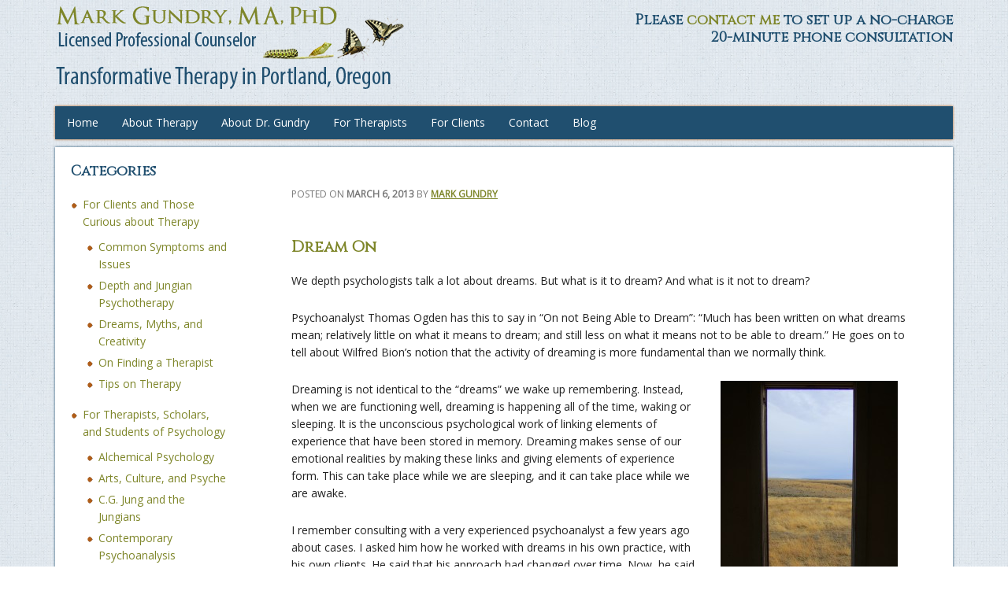

--- FILE ---
content_type: text/html; charset=UTF-8
request_url: https://markgundry.com/tag/dreams/
body_size: 11897
content:
<!DOCTYPE html PUBLIC "-//W3C//DTD XHTML 1.0 Transitional//EN" "http://www.w3.org/TR/xhtml1/DTD/xhtml1-transitional.dtd">
<html xmlns="http://www.w3.org/1999/xhtml" lang="en-US" xml:lang="en-US">
<head profile="http://gmpg.org/xfn/11">
<meta http-equiv="Content-Type" content="text/html; charset=UTF-8" />
			<meta name="robots" content="noindex,noodp,noydir" />
		<meta name="viewport" content="width=device-width, initial-scale=1.0"/><title>Dreams | Mark Gundry, MA, PhD, LPC | Transformative Therapy in Portland, Oregon</title>
<meta name='robots' content='max-image-preview:large' />
	<style>img:is([sizes="auto" i], [sizes^="auto," i]) { contain-intrinsic-size: 3000px 1500px }</style>
	
			<style type="text/css">
				.slide-excerpt { width: 40%; }
				.slide-excerpt { bottom: 0; }
				.slide-excerpt { right: 0; }
				.flexslider { max-width: 1140px; max-height: 250px; }
				.slide-image { max-height: 250px; }
			</style><link rel='dns-prefetch' href='//widgetlogic.org' />
<link rel="alternate" type="application/rss+xml" title="Mark Gundry, MA, PhD, LPC | Transformative Therapy in Portland, Oregon &raquo; Feed" href="https://markgundry.com/feed/" />
<link rel="alternate" type="application/rss+xml" title="Mark Gundry, MA, PhD, LPC | Transformative Therapy in Portland, Oregon &raquo; Comments Feed" href="https://markgundry.com/comments/feed/" />
<link rel="alternate" type="application/rss+xml" title="Mark Gundry, MA, PhD, LPC | Transformative Therapy in Portland, Oregon &raquo; Dreams Tag Feed" href="https://markgundry.com/tag/dreams/feed/" />
<link rel="canonical" href="https://markgundry.com/tag/dreams/" />
<script type="text/javascript">
/* <![CDATA[ */
window._wpemojiSettings = {"baseUrl":"https:\/\/s.w.org\/images\/core\/emoji\/16.0.1\/72x72\/","ext":".png","svgUrl":"https:\/\/s.w.org\/images\/core\/emoji\/16.0.1\/svg\/","svgExt":".svg","source":{"concatemoji":"https:\/\/markgundry.com\/wp-includes\/js\/wp-emoji-release.min.js?ver=6.8.3"}};
/*! This file is auto-generated */
!function(s,n){var o,i,e;function c(e){try{var t={supportTests:e,timestamp:(new Date).valueOf()};sessionStorage.setItem(o,JSON.stringify(t))}catch(e){}}function p(e,t,n){e.clearRect(0,0,e.canvas.width,e.canvas.height),e.fillText(t,0,0);var t=new Uint32Array(e.getImageData(0,0,e.canvas.width,e.canvas.height).data),a=(e.clearRect(0,0,e.canvas.width,e.canvas.height),e.fillText(n,0,0),new Uint32Array(e.getImageData(0,0,e.canvas.width,e.canvas.height).data));return t.every(function(e,t){return e===a[t]})}function u(e,t){e.clearRect(0,0,e.canvas.width,e.canvas.height),e.fillText(t,0,0);for(var n=e.getImageData(16,16,1,1),a=0;a<n.data.length;a++)if(0!==n.data[a])return!1;return!0}function f(e,t,n,a){switch(t){case"flag":return n(e,"\ud83c\udff3\ufe0f\u200d\u26a7\ufe0f","\ud83c\udff3\ufe0f\u200b\u26a7\ufe0f")?!1:!n(e,"\ud83c\udde8\ud83c\uddf6","\ud83c\udde8\u200b\ud83c\uddf6")&&!n(e,"\ud83c\udff4\udb40\udc67\udb40\udc62\udb40\udc65\udb40\udc6e\udb40\udc67\udb40\udc7f","\ud83c\udff4\u200b\udb40\udc67\u200b\udb40\udc62\u200b\udb40\udc65\u200b\udb40\udc6e\u200b\udb40\udc67\u200b\udb40\udc7f");case"emoji":return!a(e,"\ud83e\udedf")}return!1}function g(e,t,n,a){var r="undefined"!=typeof WorkerGlobalScope&&self instanceof WorkerGlobalScope?new OffscreenCanvas(300,150):s.createElement("canvas"),o=r.getContext("2d",{willReadFrequently:!0}),i=(o.textBaseline="top",o.font="600 32px Arial",{});return e.forEach(function(e){i[e]=t(o,e,n,a)}),i}function t(e){var t=s.createElement("script");t.src=e,t.defer=!0,s.head.appendChild(t)}"undefined"!=typeof Promise&&(o="wpEmojiSettingsSupports",i=["flag","emoji"],n.supports={everything:!0,everythingExceptFlag:!0},e=new Promise(function(e){s.addEventListener("DOMContentLoaded",e,{once:!0})}),new Promise(function(t){var n=function(){try{var e=JSON.parse(sessionStorage.getItem(o));if("object"==typeof e&&"number"==typeof e.timestamp&&(new Date).valueOf()<e.timestamp+604800&&"object"==typeof e.supportTests)return e.supportTests}catch(e){}return null}();if(!n){if("undefined"!=typeof Worker&&"undefined"!=typeof OffscreenCanvas&&"undefined"!=typeof URL&&URL.createObjectURL&&"undefined"!=typeof Blob)try{var e="postMessage("+g.toString()+"("+[JSON.stringify(i),f.toString(),p.toString(),u.toString()].join(",")+"));",a=new Blob([e],{type:"text/javascript"}),r=new Worker(URL.createObjectURL(a),{name:"wpTestEmojiSupports"});return void(r.onmessage=function(e){c(n=e.data),r.terminate(),t(n)})}catch(e){}c(n=g(i,f,p,u))}t(n)}).then(function(e){for(var t in e)n.supports[t]=e[t],n.supports.everything=n.supports.everything&&n.supports[t],"flag"!==t&&(n.supports.everythingExceptFlag=n.supports.everythingExceptFlag&&n.supports[t]);n.supports.everythingExceptFlag=n.supports.everythingExceptFlag&&!n.supports.flag,n.DOMReady=!1,n.readyCallback=function(){n.DOMReady=!0}}).then(function(){return e}).then(function(){var e;n.supports.everything||(n.readyCallback(),(e=n.source||{}).concatemoji?t(e.concatemoji):e.wpemoji&&e.twemoji&&(t(e.twemoji),t(e.wpemoji)))}))}((window,document),window._wpemojiSettings);
/* ]]> */
</script>
<link rel='stylesheet' id='jquery.bxslider-css' href='//markgundry.com/wp-content/plugins/testimonials-widget/includes/libraries/testimonials-widget/includes/libraries/bxslider-4/dist/jquery.bxslider.css?ver=6.8.3' type='text/css' media='all' />
<link rel='stylesheet' id='Axl_Testimonials_Widget-css' href='//markgundry.com/wp-content/plugins/testimonials-widget/includes/libraries/testimonials-widget/assets/css/testimonials-widget.css?ver=6.8.3' type='text/css' media='all' />
<link rel='stylesheet' id='Axl_Testimonials_Widget_Premium-css' href='//markgundry.com/wp-content/plugins/testimonials-widget/assets/css/testimonials-widget-premium.css?ver=6.8.3' type='text/css' media='all' />
<link rel='stylesheet' id='testimonials-widget-premium-form-css' href='//markgundry.com/wp-content/plugins/testimonials-widget/assets/css/testimonials-widget-premium-form.css?ver=6.8.3' type='text/css' media='all' />
<link rel='stylesheet' id='executive-theme-css' href='https://markgundry.com/wp-content/themes/executive/style.css?ver=2.0' type='text/css' media='all' />
<style id='wp-emoji-styles-inline-css' type='text/css'>

	img.wp-smiley, img.emoji {
		display: inline !important;
		border: none !important;
		box-shadow: none !important;
		height: 1em !important;
		width: 1em !important;
		margin: 0 0.07em !important;
		vertical-align: -0.1em !important;
		background: none !important;
		padding: 0 !important;
	}
</style>
<link rel='stylesheet' id='wp-block-library-css' href='https://markgundry.com/wp-includes/css/dist/block-library/style.min.css?ver=6.8.3' type='text/css' media='all' />
<style id='classic-theme-styles-inline-css' type='text/css'>
/*! This file is auto-generated */
.wp-block-button__link{color:#fff;background-color:#32373c;border-radius:9999px;box-shadow:none;text-decoration:none;padding:calc(.667em + 2px) calc(1.333em + 2px);font-size:1.125em}.wp-block-file__button{background:#32373c;color:#fff;text-decoration:none}
</style>
<link rel='stylesheet' id='block-widget-css' href='https://markgundry.com/wp-content/plugins/widget-logic/block_widget/css/widget.css?ver=1768243000' type='text/css' media='all' />
<style id='global-styles-inline-css' type='text/css'>
:root{--wp--preset--aspect-ratio--square: 1;--wp--preset--aspect-ratio--4-3: 4/3;--wp--preset--aspect-ratio--3-4: 3/4;--wp--preset--aspect-ratio--3-2: 3/2;--wp--preset--aspect-ratio--2-3: 2/3;--wp--preset--aspect-ratio--16-9: 16/9;--wp--preset--aspect-ratio--9-16: 9/16;--wp--preset--color--black: #000000;--wp--preset--color--cyan-bluish-gray: #abb8c3;--wp--preset--color--white: #ffffff;--wp--preset--color--pale-pink: #f78da7;--wp--preset--color--vivid-red: #cf2e2e;--wp--preset--color--luminous-vivid-orange: #ff6900;--wp--preset--color--luminous-vivid-amber: #fcb900;--wp--preset--color--light-green-cyan: #7bdcb5;--wp--preset--color--vivid-green-cyan: #00d084;--wp--preset--color--pale-cyan-blue: #8ed1fc;--wp--preset--color--vivid-cyan-blue: #0693e3;--wp--preset--color--vivid-purple: #9b51e0;--wp--preset--gradient--vivid-cyan-blue-to-vivid-purple: linear-gradient(135deg,rgba(6,147,227,1) 0%,rgb(155,81,224) 100%);--wp--preset--gradient--light-green-cyan-to-vivid-green-cyan: linear-gradient(135deg,rgb(122,220,180) 0%,rgb(0,208,130) 100%);--wp--preset--gradient--luminous-vivid-amber-to-luminous-vivid-orange: linear-gradient(135deg,rgba(252,185,0,1) 0%,rgba(255,105,0,1) 100%);--wp--preset--gradient--luminous-vivid-orange-to-vivid-red: linear-gradient(135deg,rgba(255,105,0,1) 0%,rgb(207,46,46) 100%);--wp--preset--gradient--very-light-gray-to-cyan-bluish-gray: linear-gradient(135deg,rgb(238,238,238) 0%,rgb(169,184,195) 100%);--wp--preset--gradient--cool-to-warm-spectrum: linear-gradient(135deg,rgb(74,234,220) 0%,rgb(151,120,209) 20%,rgb(207,42,186) 40%,rgb(238,44,130) 60%,rgb(251,105,98) 80%,rgb(254,248,76) 100%);--wp--preset--gradient--blush-light-purple: linear-gradient(135deg,rgb(255,206,236) 0%,rgb(152,150,240) 100%);--wp--preset--gradient--blush-bordeaux: linear-gradient(135deg,rgb(254,205,165) 0%,rgb(254,45,45) 50%,rgb(107,0,62) 100%);--wp--preset--gradient--luminous-dusk: linear-gradient(135deg,rgb(255,203,112) 0%,rgb(199,81,192) 50%,rgb(65,88,208) 100%);--wp--preset--gradient--pale-ocean: linear-gradient(135deg,rgb(255,245,203) 0%,rgb(182,227,212) 50%,rgb(51,167,181) 100%);--wp--preset--gradient--electric-grass: linear-gradient(135deg,rgb(202,248,128) 0%,rgb(113,206,126) 100%);--wp--preset--gradient--midnight: linear-gradient(135deg,rgb(2,3,129) 0%,rgb(40,116,252) 100%);--wp--preset--font-size--small: 13px;--wp--preset--font-size--medium: 20px;--wp--preset--font-size--large: 36px;--wp--preset--font-size--x-large: 42px;--wp--preset--spacing--20: 0.44rem;--wp--preset--spacing--30: 0.67rem;--wp--preset--spacing--40: 1rem;--wp--preset--spacing--50: 1.5rem;--wp--preset--spacing--60: 2.25rem;--wp--preset--spacing--70: 3.38rem;--wp--preset--spacing--80: 5.06rem;--wp--preset--shadow--natural: 6px 6px 9px rgba(0, 0, 0, 0.2);--wp--preset--shadow--deep: 12px 12px 50px rgba(0, 0, 0, 0.4);--wp--preset--shadow--sharp: 6px 6px 0px rgba(0, 0, 0, 0.2);--wp--preset--shadow--outlined: 6px 6px 0px -3px rgba(255, 255, 255, 1), 6px 6px rgba(0, 0, 0, 1);--wp--preset--shadow--crisp: 6px 6px 0px rgba(0, 0, 0, 1);}:where(.is-layout-flex){gap: 0.5em;}:where(.is-layout-grid){gap: 0.5em;}body .is-layout-flex{display: flex;}.is-layout-flex{flex-wrap: wrap;align-items: center;}.is-layout-flex > :is(*, div){margin: 0;}body .is-layout-grid{display: grid;}.is-layout-grid > :is(*, div){margin: 0;}:where(.wp-block-columns.is-layout-flex){gap: 2em;}:where(.wp-block-columns.is-layout-grid){gap: 2em;}:where(.wp-block-post-template.is-layout-flex){gap: 1.25em;}:where(.wp-block-post-template.is-layout-grid){gap: 1.25em;}.has-black-color{color: var(--wp--preset--color--black) !important;}.has-cyan-bluish-gray-color{color: var(--wp--preset--color--cyan-bluish-gray) !important;}.has-white-color{color: var(--wp--preset--color--white) !important;}.has-pale-pink-color{color: var(--wp--preset--color--pale-pink) !important;}.has-vivid-red-color{color: var(--wp--preset--color--vivid-red) !important;}.has-luminous-vivid-orange-color{color: var(--wp--preset--color--luminous-vivid-orange) !important;}.has-luminous-vivid-amber-color{color: var(--wp--preset--color--luminous-vivid-amber) !important;}.has-light-green-cyan-color{color: var(--wp--preset--color--light-green-cyan) !important;}.has-vivid-green-cyan-color{color: var(--wp--preset--color--vivid-green-cyan) !important;}.has-pale-cyan-blue-color{color: var(--wp--preset--color--pale-cyan-blue) !important;}.has-vivid-cyan-blue-color{color: var(--wp--preset--color--vivid-cyan-blue) !important;}.has-vivid-purple-color{color: var(--wp--preset--color--vivid-purple) !important;}.has-black-background-color{background-color: var(--wp--preset--color--black) !important;}.has-cyan-bluish-gray-background-color{background-color: var(--wp--preset--color--cyan-bluish-gray) !important;}.has-white-background-color{background-color: var(--wp--preset--color--white) !important;}.has-pale-pink-background-color{background-color: var(--wp--preset--color--pale-pink) !important;}.has-vivid-red-background-color{background-color: var(--wp--preset--color--vivid-red) !important;}.has-luminous-vivid-orange-background-color{background-color: var(--wp--preset--color--luminous-vivid-orange) !important;}.has-luminous-vivid-amber-background-color{background-color: var(--wp--preset--color--luminous-vivid-amber) !important;}.has-light-green-cyan-background-color{background-color: var(--wp--preset--color--light-green-cyan) !important;}.has-vivid-green-cyan-background-color{background-color: var(--wp--preset--color--vivid-green-cyan) !important;}.has-pale-cyan-blue-background-color{background-color: var(--wp--preset--color--pale-cyan-blue) !important;}.has-vivid-cyan-blue-background-color{background-color: var(--wp--preset--color--vivid-cyan-blue) !important;}.has-vivid-purple-background-color{background-color: var(--wp--preset--color--vivid-purple) !important;}.has-black-border-color{border-color: var(--wp--preset--color--black) !important;}.has-cyan-bluish-gray-border-color{border-color: var(--wp--preset--color--cyan-bluish-gray) !important;}.has-white-border-color{border-color: var(--wp--preset--color--white) !important;}.has-pale-pink-border-color{border-color: var(--wp--preset--color--pale-pink) !important;}.has-vivid-red-border-color{border-color: var(--wp--preset--color--vivid-red) !important;}.has-luminous-vivid-orange-border-color{border-color: var(--wp--preset--color--luminous-vivid-orange) !important;}.has-luminous-vivid-amber-border-color{border-color: var(--wp--preset--color--luminous-vivid-amber) !important;}.has-light-green-cyan-border-color{border-color: var(--wp--preset--color--light-green-cyan) !important;}.has-vivid-green-cyan-border-color{border-color: var(--wp--preset--color--vivid-green-cyan) !important;}.has-pale-cyan-blue-border-color{border-color: var(--wp--preset--color--pale-cyan-blue) !important;}.has-vivid-cyan-blue-border-color{border-color: var(--wp--preset--color--vivid-cyan-blue) !important;}.has-vivid-purple-border-color{border-color: var(--wp--preset--color--vivid-purple) !important;}.has-vivid-cyan-blue-to-vivid-purple-gradient-background{background: var(--wp--preset--gradient--vivid-cyan-blue-to-vivid-purple) !important;}.has-light-green-cyan-to-vivid-green-cyan-gradient-background{background: var(--wp--preset--gradient--light-green-cyan-to-vivid-green-cyan) !important;}.has-luminous-vivid-amber-to-luminous-vivid-orange-gradient-background{background: var(--wp--preset--gradient--luminous-vivid-amber-to-luminous-vivid-orange) !important;}.has-luminous-vivid-orange-to-vivid-red-gradient-background{background: var(--wp--preset--gradient--luminous-vivid-orange-to-vivid-red) !important;}.has-very-light-gray-to-cyan-bluish-gray-gradient-background{background: var(--wp--preset--gradient--very-light-gray-to-cyan-bluish-gray) !important;}.has-cool-to-warm-spectrum-gradient-background{background: var(--wp--preset--gradient--cool-to-warm-spectrum) !important;}.has-blush-light-purple-gradient-background{background: var(--wp--preset--gradient--blush-light-purple) !important;}.has-blush-bordeaux-gradient-background{background: var(--wp--preset--gradient--blush-bordeaux) !important;}.has-luminous-dusk-gradient-background{background: var(--wp--preset--gradient--luminous-dusk) !important;}.has-pale-ocean-gradient-background{background: var(--wp--preset--gradient--pale-ocean) !important;}.has-electric-grass-gradient-background{background: var(--wp--preset--gradient--electric-grass) !important;}.has-midnight-gradient-background{background: var(--wp--preset--gradient--midnight) !important;}.has-small-font-size{font-size: var(--wp--preset--font-size--small) !important;}.has-medium-font-size{font-size: var(--wp--preset--font-size--medium) !important;}.has-large-font-size{font-size: var(--wp--preset--font-size--large) !important;}.has-x-large-font-size{font-size: var(--wp--preset--font-size--x-large) !important;}
:where(.wp-block-post-template.is-layout-flex){gap: 1.25em;}:where(.wp-block-post-template.is-layout-grid){gap: 1.25em;}
:where(.wp-block-columns.is-layout-flex){gap: 2em;}:where(.wp-block-columns.is-layout-grid){gap: 2em;}
:root :where(.wp-block-pullquote){font-size: 1.5em;line-height: 1.6;}
</style>
<link rel='stylesheet' id='wp-components-css' href='https://markgundry.com/wp-includes/css/dist/components/style.min.css?ver=6.8.3' type='text/css' media='all' />
<link rel='stylesheet' id='godaddy-styles-css' href='https://markgundry.com/wp-content/mu-plugins/vendor/wpex/godaddy-launch/includes/Dependencies/GoDaddy/Styles/build/latest.css?ver=2.0.2' type='text/css' media='all' />
<link rel='stylesheet' id='slider_styles-css' href='https://markgundry.com/wp-content/plugins/genesis-responsive-slider/assets/style.css?ver=1.0.1' type='text/css' media='all' />
<!--[if lt IE 9]>
<script type="text/javascript" src="https://markgundry.com/wp-content/themes/genesis/lib/js/html5shiv.min.js?ver=3.7.3" id="html5shiv-js"></script>
<![endif]-->
<script type="text/javascript" src="https://markgundry.com/wp-includes/js/jquery/jquery.min.js?ver=3.7.1" id="jquery-core-js"></script>
<script type="text/javascript" src="https://markgundry.com/wp-includes/js/jquery/jquery-migrate.min.js?ver=3.4.1" id="jquery-migrate-js"></script>
<link rel="https://api.w.org/" href="https://markgundry.com/wp-json/" /><link rel="alternate" title="JSON" type="application/json" href="https://markgundry.com/wp-json/wp/v2/tags/11" /><link rel="EditURI" type="application/rsd+xml" title="RSD" href="https://markgundry.com/xmlrpc.php?rsd" />
<script type="text/javascript">
(function(url){
	if(/(?:Chrome\/26\.0\.1410\.63 Safari\/537\.31|WordfenceTestMonBot)/.test(navigator.userAgent)){ return; }
	var addEvent = function(evt, handler) {
		if (window.addEventListener) {
			document.addEventListener(evt, handler, false);
		} else if (window.attachEvent) {
			document.attachEvent('on' + evt, handler);
		}
	};
	var removeEvent = function(evt, handler) {
		if (window.removeEventListener) {
			document.removeEventListener(evt, handler, false);
		} else if (window.detachEvent) {
			document.detachEvent('on' + evt, handler);
		}
	};
	var evts = 'contextmenu dblclick drag dragend dragenter dragleave dragover dragstart drop keydown keypress keyup mousedown mousemove mouseout mouseover mouseup mousewheel scroll'.split(' ');
	var logHuman = function() {
		if (window.wfLogHumanRan) { return; }
		window.wfLogHumanRan = true;
		var wfscr = document.createElement('script');
		wfscr.type = 'text/javascript';
		wfscr.async = true;
		wfscr.src = url + '&r=' + Math.random();
		(document.getElementsByTagName('head')[0]||document.getElementsByTagName('body')[0]).appendChild(wfscr);
		for (var i = 0; i < evts.length; i++) {
			removeEvent(evts[i], logHuman);
		}
	};
	for (var i = 0; i < evts.length; i++) {
		addEvent(evts[i], logHuman);
	}
})('//markgundry.com/?wordfence_lh=1&hid=22AE0D2D0AFC2BEA00404D7A0E54BB72');
</script><link rel="icon" href="https://markgundry.com/wp-content/themes/executive/images/favicon.ico" />
<link rel="pingback" href="https://markgundry.com/xmlrpc.php" />
<style type="text/css">#header { background: url(https://markgundry.com/wp-content/uploads/2014/09/cropped-spacer.gif) no-repeat !important; }</style>
</head>
<body class="archive tag tag-dreams tag-11 wp-theme-genesis wp-child-theme-executive custom-header header-image sidebar-content"><div id="wrap"><div id="header"><div class="wrap"><div id="title-area"><p id="title"><a href="https://markgundry.com/">Mark Gundry, MA, PhD, LPC | Transformative Therapy in Portland, Oregon</a></p></div><div class="widget-area header-widget-area"><div id="featured-page-9" class="widget featured-content featuredpage"><div class="widget-wrap"><div class="post-1256 page type-page status-publish hentry entry"><h4>Please <a title="Contact" href="https://markgundry.com/contact/">contact me</a> to set up a no-charge<br />
20-minute phone consultation</h4>
</div></div></div>
</div></div></div><div id="nav"><div class="wrap"><ul id="menu-nav-1" class="menu genesis-nav-menu menu-primary"><li id="menu-item-1313" class="menu-item menu-item-type-custom menu-item-object-custom menu-item-home menu-item-1313"><a href="https://markgundry.com/">Home</a></li>
<li id="menu-item-1215" class="menu-item menu-item-type-post_type menu-item-object-page menu-item-has-children menu-item-1215"><a href="https://markgundry.com/about/">About Therapy</a>
<ul class="sub-menu">
	<li id="menu-item-1496" class="menu-item menu-item-type-post_type menu-item-object-page menu-item-1496"><a href="https://markgundry.com/about/">About Therapy</a></li>
	<li id="menu-item-1374" class="menu-item menu-item-type-post_type menu-item-object-page menu-item-1374"><a href="https://markgundry.com/benefits-of-my-approach/">Benefits of My Approach</a></li>
	<li id="menu-item-1213" class="menu-item menu-item-type-post_type menu-item-object-page menu-item-1213"><a href="https://markgundry.com/what-to-expect-in-therapy/">What to Expect in Therapy</a></li>
	<li id="menu-item-1628" class="menu-item menu-item-type-post_type menu-item-object-page menu-item-1628"><a href="https://markgundry.com/jungian-therapy/">Jung and Jungian Therapy</a></li>
</ul>
</li>
<li id="menu-item-1212" class="menu-item menu-item-type-post_type menu-item-object-page menu-item-1212"><a href="https://markgundry.com/therapist-bio/">About Dr. Gundry</a></li>
<li id="menu-item-1207" class="menu-item menu-item-type-post_type menu-item-object-page menu-item-has-children menu-item-1207"><a href="https://markgundry.com/continuing-education/">For Therapists</a>
<ul class="sub-menu">
	<li id="menu-item-1302" class="menu-item menu-item-type-post_type menu-item-object-page menu-item-1302"><a href="https://markgundry.com/continuing-education/">Continuing Education</a></li>
	<li id="menu-item-1308" class="menu-item menu-item-type-post_type menu-item-object-page menu-item-1308"><a href="https://markgundry.com/therapy-for-therapists/">Therapy for Therapists</a></li>
	<li id="menu-item-1309" class="menu-item menu-item-type-post_type menu-item-object-page menu-item-1309"><a href="https://markgundry.com/consultation/">Consultation</a></li>
</ul>
</li>
<li id="menu-item-1210" class="menu-item menu-item-type-post_type menu-item-object-page menu-item-has-children menu-item-1210"><a href="https://markgundry.com/policies/">For Clients</a>
<ul class="sub-menu">
	<li id="menu-item-1321" class="menu-item menu-item-type-post_type menu-item-object-page menu-item-1321"><a href="https://markgundry.com/policies/">Policies</a></li>
	<li id="menu-item-1208" class="menu-item menu-item-type-post_type menu-item-object-page menu-item-1208"><a href="https://markgundry.com/faqs/">FAQs</a></li>
	<li id="menu-item-1673" class="menu-item menu-item-type-post_type menu-item-object-page menu-item-1673"><a href="https://markgundry.com/policies/endorsements/">Endorsements</a></li>
</ul>
</li>
<li id="menu-item-1314" class="menu-item menu-item-type-post_type menu-item-object-page menu-item-has-children menu-item-1314"><a href="https://markgundry.com/contact/">Contact</a>
<ul class="sub-menu">
	<li id="menu-item-1495" class="menu-item menu-item-type-post_type menu-item-object-page menu-item-1495"><a href="https://markgundry.com/contact/">Contact Information</a></li>
	<li id="menu-item-1315" class="menu-item menu-item-type-post_type menu-item-object-page menu-item-1315"><a href="https://markgundry.com/map-directions/">Map &#038; Directions</a></li>
</ul>
</li>
<li id="menu-item-1316" class="menu-item menu-item-type-post_type menu-item-object-page menu-item-1316"><a href="https://markgundry.com/the-soul-of-psychotherapy/">Blog</a></li>
</ul></div></div><div id="inner"><div id="content-sidebar-wrap"><div id="content" class="hfeed"><div class="post-914 post type-post status-publish format-standard hentry category-contemporary-psychoanalysis category-depth-jungian-psychotherapy category-dreams-myths-creativity category-curious-about-therapy category-therapists-scholars-students tag-bion tag-dreams tag-ogden entry"><div class="post-info">
	    <div class='date-info'>posted on <span class="date published time" title="2013-03-06T12:24:07-08:00"><span class='date'>March 6, 2013</span></span>  by <span class="author vcard"><span class="fn"><a href="https://markgundry.com/author/mgundryadmin/" rel="author">Mark Gundry</a></span></span> 
	    </div>
	    <div class="comments">
	    	
	    </div></div><h2 class="entry-title"><a class="entry-title-link" rel="bookmark" href="https://markgundry.com/2013/03/dream-on/">Dream On</a></h2>
<div class="entry-content"><p>We depth psychologists talk a lot about dreams. But what is it to dream? And what is it not to dream?</p>
<p>Psychoanalyst Thomas Ogden has this to say in &#8220;On not Being Able to Dream&#8221;: &#8220;Much has been written on what dreams mean; relatively little on what it means to dream; and still less on what it means not to be able to dream.&#8221; He goes on to tell about Wilfred Bion&#8217;s notion that the activity of dreaming is more fundamental than we normally think.</p>
<p><img fetchpriority="high" decoding="async" class="alignright size-medium wp-image-919" title="Window to Experience Portland Therapy" src="https://markgundry.com/wp-content/uploads/2014/10/DSCF6402.jpg" alt="" width="225" height="300" /></p>
<p>Dreaming is not identical to the &#8220;dreams&#8221; we wake up remembering. Instead, when we are functioning well, dreaming is happening all of the time, waking or sleeping. It is the unconscious psychological work of linking elements of experience that have been stored in memory. Dreaming makes sense of our emotional realities by making these links and giving elements of experience form. This can take place while we are sleeping, and it can take place while we are awake.</p>
<p>I remember consulting with a very experienced psychoanalyst a few years ago about cases. I asked him how he worked with dreams in his own practice, with his own clients. He said that his approach had changed over time. Now, he said, he thought of each session itself as a kind of dreaming. In other words, each session enters the space of making associations, links, and playing with meanings. Client and therapist dream up the session together and so engage in learning from experience.</p>
<p>In this view, the background experiences held in memory are raw ingredients. We can&#8217;t digest experience without first dreaming it. The act of dreaming cooks the raw ingredients. It creates a meal that we can eat and share with others.</p>
<p>Bad things happen when we can&#8217;t dream. At the extreme, some individuals become unable to dream when in a psychotic state. Psychological digestion is disturbed, and the results can be catastrophic. For most of us, there may be moments of failing to dream&#8211;aspects of self and world that we choke on and need help to swallow and metabolize. That&#8217;s where psychotherapy comes in and creates a vessel for this alchemical work.</p>
</div><div class="post-meta"><span class="categories">Filed Under: <a href="https://markgundry.com/category/therapists-scholars-students/contemporary-psychoanalysis/" rel="category tag">Contemporary Psychoanalysis</a>, <a href="https://markgundry.com/category/curious-about-therapy/depth-jungian-psychotherapy/" rel="category tag">Depth and Jungian Psychotherapy</a>, <a href="https://markgundry.com/category/curious-about-therapy/dreams-myths-creativity/" rel="category tag">Dreams, Myths, and Creativity</a>, <a href="https://markgundry.com/category/curious-about-therapy/" rel="category tag">For Clients and Those Curious about Therapy</a>, <a href="https://markgundry.com/category/therapists-scholars-students/" rel="category tag">For Therapists, Scholars, and Students of Psychology</a></span> <span class="tags">Tagged With: <a href="https://markgundry.com/tag/bion/" rel="tag">Bion</a>, <a href="https://markgundry.com/tag/dreams/" rel="tag">Dreams</a>, <a href="https://markgundry.com/tag/ogden/" rel="tag">Ogden</a></span></div></div><div class="post-774 post type-post status-publish format-standard hentry category-arts-culture-psyche category-therapists-scholars-students category-religion-myth-philosophy tag-bion tag-dreams tag-reverie entry"><div class="post-info">
	    <div class='date-info'>posted on <span class="date published time" title="2012-10-20T14:34:54-07:00"><span class='date'>October 20, 2012</span></span>  by <span class="author vcard"><span class="fn"><a href="https://markgundry.com/author/mgundryadmin/" rel="author">Mark Gundry</a></span></span> 
	    </div>
	    <div class="comments">
	    	
	    </div></div><h2 class="entry-title"><a class="entry-title-link" rel="bookmark" href="https://markgundry.com/2012/10/behind-shades/">Behind Shades</a></h2>
<div class="entry-content"><p>Sunglasses have a way of showing up in odd places, in songs or interpersonal encounters or photos of public figures. &#8220;Cheap Sunglasses&#8221; by ZZ Top. The image of Ray Charles. A friend whose eyes are hidden behind dark lenses. Other characters who live mysteriously behind shades.</p>
<p>Recently I lost my regular prescription eyeglasses and had to rely solely on my prescription sunglasses to see clearly. In my therapy office, I went without glasses. I enjoy hanging out behind dark lenses in some circumstances, but while doing therapy isn&#8217;t one of them. Whether eyes meet or not or at what moments they do &#8230; all these variations are significant and interesting during a session. I explained to clients that without glasses I could see, but joked that everything is in &#8220;soft focus.&#8221;</p>
<p>In the days of film photography, which still continue for some of us, you could buy a soft focus filter to lend a pleasing blur to an image. My digital photo editing software can create the same visual effect. To be more accurate, my vision problem without glasses is not exactly a soft focus issue. It is closer to the blur in a portrait photo, in which the subject is in sharp focus, and whatever is going on in the background fades into a blur that suggests a dreamlike reality. Sometimes I think of this as the dreamlike background of existence&#8211;the fluid realm out of which individuation emerges and which becomes activated during developmental events in a person&#8217;s life.</p>
<p>One might also think of impressionistic movements in art as attempts to squint, or blur vision, in order to see reality differently. Seeing clearly has its downsides. Used destructively, it kills the imaginative faculty. As I coped with the embarrassment, frustration, and self-attack involved in losing my glasses, this blurring of vision afforded a new view of things. As focus softened, I softened, and my attitudes softened and became more fluid and capable of experiencing what was there.</p>
<p>Maybe not being able to see so clearly forced me to rest my eyes, half-closed, and thus experience a relaxing of my mental muscle&#8211;the muscle that tries to know and master what I encounter. In the words of Captain Beefheart, &#8220;Somebody&#8217;s had too much to think!&#8221; Relaxing the need to know and master is in fact beneficial to psychotherapy in various ways. Psychoanalyst Wilfred Bion associated each therapy session with a kind of dreaming while awake. Therapy makes a space for reverie and free association&#8211;less knowing and mastery, in other words&#8211;and thus engages the capacity to dream one&#8217;s experience into existence. This capacity undergirds psychological development and therefore therapeutic efforts by making it possible to metabolize experience.</p>
</div><div class="post-meta"><span class="categories">Filed Under: <a href="https://markgundry.com/category/therapists-scholars-students/arts-culture-psyche/" rel="category tag">Arts, Culture, and Psyche</a>, <a href="https://markgundry.com/category/therapists-scholars-students/" rel="category tag">For Therapists, Scholars, and Students of Psychology</a>, <a href="https://markgundry.com/category/therapists-scholars-students/religion-myth-philosophy/" rel="category tag">Religion, Myth, and Philosophy</a></span> <span class="tags">Tagged With: <a href="https://markgundry.com/tag/bion/" rel="tag">Bion</a>, <a href="https://markgundry.com/tag/dreams/" rel="tag">Dreams</a>, <a href="https://markgundry.com/tag/reverie/" rel="tag">Reverie</a></span></div></div></div><div id="sidebar" class="sidebar widget-area"><div id="categories-3" class="widget widget_categories"><div class="widget-wrap"><h4 class="widget-title widgettitle">Categories</h4>

			<ul>
					<li class="cat-item cat-item-41"><a href="https://markgundry.com/category/curious-about-therapy/">For Clients and Those Curious about Therapy</a>
<ul class='children'>
	<li class="cat-item cat-item-45"><a href="https://markgundry.com/category/curious-about-therapy/common-symptoms-issues/">Common Symptoms and Issues</a>
</li>
	<li class="cat-item cat-item-3"><a href="https://markgundry.com/category/curious-about-therapy/depth-jungian-psychotherapy/">Depth and Jungian Psychotherapy</a>
</li>
	<li class="cat-item cat-item-46"><a href="https://markgundry.com/category/curious-about-therapy/dreams-myths-creativity/">Dreams, Myths, and Creativity</a>
</li>
	<li class="cat-item cat-item-43"><a href="https://markgundry.com/category/curious-about-therapy/finding-a-therapist/">On Finding a Therapist</a>
</li>
	<li class="cat-item cat-item-44"><a href="https://markgundry.com/category/curious-about-therapy/tips-on-therapy/">Tips on Therapy</a>
</li>
</ul>
</li>
	<li class="cat-item cat-item-42"><a href="https://markgundry.com/category/therapists-scholars-students/">For Therapists, Scholars, and Students of Psychology</a>
<ul class='children'>
	<li class="cat-item cat-item-47"><a href="https://markgundry.com/category/therapists-scholars-students/alchemical-psychology/">Alchemical Psychology</a>
</li>
	<li class="cat-item cat-item-49"><a href="https://markgundry.com/category/therapists-scholars-students/arts-culture-psyche/">Arts, Culture, and Psyche</a>
</li>
	<li class="cat-item cat-item-2"><a href="https://markgundry.com/category/therapists-scholars-students/jung-and-jungians/">C.G. Jung and the Jungians</a>
</li>
	<li class="cat-item cat-item-48"><a href="https://markgundry.com/category/therapists-scholars-students/contemporary-psychoanalysis/">Contemporary Psychoanalysis</a>
</li>
	<li class="cat-item cat-item-50"><a href="https://markgundry.com/category/therapists-scholars-students/religion-myth-philosophy/">Religion, Myth, and Philosophy</a>
</li>
</ul>
</li>
			</ul>

			</div></div>

		<div id="recent-posts-3" class="widget widget_recent_entries"><div class="widget-wrap">
		<h4 class="widget-title widgettitle">Recent Posts</h4>

		<ul>
											<li>
					<a href="https://markgundry.com/2015/01/meaning-purpose/">Meaning &#038; Purpose</a>
									</li>
											<li>
					<a href="https://markgundry.com/2014/12/divorce/">Divorce</a>
									</li>
											<li>
					<a href="https://markgundry.com/2014/11/intimate-relationships/">Intimate Relationships</a>
									</li>
											<li>
					<a href="https://markgundry.com/2014/11/spiritual-struggles/">Spiritual Struggles</a>
									</li>
											<li>
					<a href="https://markgundry.com/2014/11/neglect/">Neglect</a>
									</li>
					</ul>

		</div></div>
<div id="featured-page-17" class="widget featured-content featuredpage"><div class="widget-wrap"><div class="post-1462 page type-page status-publish hentry entry"><h4>Sign up to Receive Interesting Blog Posts</h4>
<div align="center">
<table class="rssfeed" >
<tbody>
<tr>
<td><a href="http://feeds.feedburner.com/Portland-Therapy-Mark-Gundry-Ma-Phd"><img decoding="async" style="border: none;" src="https://markgundry.com/wp-content/uploads/2014/09/rss_icon-2.png" alt="" /></a></td>
<td><a href="http://feeds.feedburner.com/Portland-Therapy-Mark-Gundry-Ma-Phd">Reader</a></td>
<td width="20"></td>
<td><a href="http://feedburner.google.com/fb/a/mailverify?uri=Portland-Therapy-Mark-Gundry-Ma-Phd&amp;loc=en_US"><img decoding="async" style="border: none;" src="https://markgundry.com/wp-content/uploads/2014/09/icon_newsletter_23x23b.png" alt="" /></a></td>
<td><a href="http://feedburner.google.com/fb/a/mailverify?uri=Portland-Therapy-Mark-Gundry-Ma-Phd&amp;loc=en_US">Email</a></td>
</tr>
</tbody>
</table>
</div>
</div></div></div>
<div id="tag_cloud-2" class="widget widget_tag_cloud"><div class="widget-wrap"><h4 class="widget-title widgettitle">Tags</h4>
<div class="tagcloud"><a href="https://markgundry.com/tag/alchemy/" class="tag-cloud-link tag-link-5 tag-link-position-1" style="font-size: 13.490196078431pt;" aria-label="Alchemy (4 items)">Alchemy</a>
<a href="https://markgundry.com/tag/anxiety/" class="tag-cloud-link tag-link-55 tag-link-position-2" style="font-size: 8pt;" aria-label="Anxiety (1 item)">Anxiety</a>
<a href="https://markgundry.com/tag/bion/" class="tag-cloud-link tag-link-7 tag-link-position-3" style="font-size: 10.470588235294pt;" aria-label="Bion (2 items)">Bion</a>
<a href="https://markgundry.com/tag/c-g-jung/" class="tag-cloud-link tag-link-8 tag-link-position-4" style="font-size: 22pt;" aria-label="C.G. Jung (20 items)">C.G. Jung</a>
<a href="https://markgundry.com/tag/college-years/" class="tag-cloud-link tag-link-64 tag-link-position-5" style="font-size: 8pt;" aria-label="College Years (1 item)">College Years</a>
<a href="https://markgundry.com/tag/counseling/" class="tag-cloud-link tag-link-52 tag-link-position-6" style="font-size: 16.921568627451pt;" aria-label="Counseling (8 items)">Counseling</a>
<a href="https://markgundry.com/tag/depression/" class="tag-cloud-link tag-link-54 tag-link-position-7" style="font-size: 8pt;" aria-label="Depression (1 item)">Depression</a>
<a href="https://markgundry.com/tag/depth-psychotherapy/" class="tag-cloud-link tag-link-10 tag-link-position-8" style="font-size: 19.117647058824pt;" aria-label="Depth Psychotherapy (12 items)">Depth Psychotherapy</a>
<a href="https://markgundry.com/tag/divorce/" class="tag-cloud-link tag-link-61 tag-link-position-9" style="font-size: 8pt;" aria-label="Divorce (1 item)">Divorce</a>
<a href="https://markgundry.com/tag/dreams/" class="tag-cloud-link tag-link-11 tag-link-position-10" style="font-size: 10.470588235294pt;" aria-label="Dreams (2 items)">Dreams</a>
<a href="https://markgundry.com/tag/heart/" class="tag-cloud-link tag-link-14 tag-link-position-11" style="font-size: 10.470588235294pt;" aria-label="Heart (2 items)">Heart</a>
<a href="https://markgundry.com/tag/individuation/" class="tag-cloud-link tag-link-15 tag-link-position-12" style="font-size: 18.156862745098pt;" aria-label="Individuation (10 items)">Individuation</a>
<a href="https://markgundry.com/tag/intimate-relationships/" class="tag-cloud-link tag-link-60 tag-link-position-13" style="font-size: 10.470588235294pt;" aria-label="Intimate Relationships (2 items)">Intimate Relationships</a>
<a href="https://markgundry.com/tag/liminality/" class="tag-cloud-link tag-link-16 tag-link-position-14" style="font-size: 12.117647058824pt;" aria-label="Liminality (3 items)">Liminality</a>
<a href="https://markgundry.com/tag/longing/" class="tag-cloud-link tag-link-17 tag-link-position-15" style="font-size: 13.490196078431pt;" aria-label="Longing (4 items)">Longing</a>
<a href="https://markgundry.com/tag/meaning-purpose/" class="tag-cloud-link tag-link-66 tag-link-position-16" style="font-size: 8pt;" aria-label="Meaning &amp; Purpose (1 item)">Meaning &amp; Purpose</a>
<a href="https://markgundry.com/tag/memories-dreams-reflections/" class="tag-cloud-link tag-link-19 tag-link-position-17" style="font-size: 19.666666666667pt;" aria-label="Memories Dreams Reflections (13 items)">Memories Dreams Reflections</a>
<a href="https://markgundry.com/tag/mercurious/" class="tag-cloud-link tag-link-20 tag-link-position-18" style="font-size: 12.117647058824pt;" aria-label="Mercurious (3 items)">Mercurious</a>
<a href="https://markgundry.com/tag/midlife/" class="tag-cloud-link tag-link-53 tag-link-position-19" style="font-size: 12.117647058824pt;" aria-label="Midlife (3 items)">Midlife</a>
<a href="https://markgundry.com/tag/modernity/" class="tag-cloud-link tag-link-21 tag-link-position-20" style="font-size: 8pt;" aria-label="Modernity (1 item)">Modernity</a>
<a href="https://markgundry.com/tag/myth/" class="tag-cloud-link tag-link-22 tag-link-position-21" style="font-size: 8pt;" aria-label="Myth (1 item)">Myth</a>
<a href="https://markgundry.com/tag/neglect/" class="tag-cloud-link tag-link-58 tag-link-position-22" style="font-size: 8pt;" aria-label="Neglect (1 item)">Neglect</a>
<a href="https://markgundry.com/tag/ogden/" class="tag-cloud-link tag-link-23 tag-link-position-23" style="font-size: 8pt;" aria-label="Ogden (1 item)">Ogden</a>
<a href="https://markgundry.com/tag/opposites/" class="tag-cloud-link tag-link-24 tag-link-position-24" style="font-size: 10.470588235294pt;" aria-label="Opposites (2 items)">Opposites</a>
<a href="https://markgundry.com/tag/presence/" class="tag-cloud-link tag-link-25 tag-link-position-25" style="font-size: 12.117647058824pt;" aria-label="Presence (3 items)">Presence</a>
<a href="https://markgundry.com/tag/psychopathy/" class="tag-cloud-link tag-link-26 tag-link-position-26" style="font-size: 10.470588235294pt;" aria-label="Psychopathy (2 items)">Psychopathy</a>
<a href="https://markgundry.com/tag/ptsd/" class="tag-cloud-link tag-link-57 tag-link-position-27" style="font-size: 8pt;" aria-label="PTSD (1 item)">PTSD</a>
<a href="https://markgundry.com/tag/quarter-life-crisis/" class="tag-cloud-link tag-link-62 tag-link-position-28" style="font-size: 8pt;" aria-label="Quarter-Life Crisis (1 item)">Quarter-Life Crisis</a>
<a href="https://markgundry.com/tag/rationalism/" class="tag-cloud-link tag-link-27 tag-link-position-29" style="font-size: 8pt;" aria-label="Rationalism (1 item)">Rationalism</a>
<a href="https://markgundry.com/tag/red-book/" class="tag-cloud-link tag-link-28 tag-link-position-30" style="font-size: 10.470588235294pt;" aria-label="Red Book (2 items)">Red Book</a>
<a href="https://markgundry.com/tag/retirement-years/" class="tag-cloud-link tag-link-65 tag-link-position-31" style="font-size: 8pt;" aria-label="Retirement Years (1 item)">Retirement Years</a>
<a href="https://markgundry.com/tag/reverie/" class="tag-cloud-link tag-link-29 tag-link-position-32" style="font-size: 8pt;" aria-label="Reverie (1 item)">Reverie</a>
<a href="https://markgundry.com/tag/spirituality/" class="tag-cloud-link tag-link-59 tag-link-position-33" style="font-size: 8pt;" aria-label="Spirituality (1 item)">Spirituality</a>
<a href="https://markgundry.com/tag/suffering/" class="tag-cloud-link tag-link-30 tag-link-position-34" style="font-size: 10.470588235294pt;" aria-label="Suffering (2 items)">Suffering</a>
<a href="https://markgundry.com/tag/symbol/" class="tag-cloud-link tag-link-31 tag-link-position-35" style="font-size: 8pt;" aria-label="Symbol (1 item)">Symbol</a>
<a href="https://markgundry.com/tag/technology/" class="tag-cloud-link tag-link-32 tag-link-position-36" style="font-size: 12.117647058824pt;" aria-label="Technology (3 items)">Technology</a>
<a href="https://markgundry.com/tag/teenage-years/" class="tag-cloud-link tag-link-63 tag-link-position-37" style="font-size: 8pt;" aria-label="Teenage Years (1 item)">Teenage Years</a>
<a href="https://markgundry.com/tag/therapy/" class="tag-cloud-link tag-link-51 tag-link-position-38" style="font-size: 18.156862745098pt;" aria-label="Therapy (10 items)">Therapy</a>
<a href="https://markgundry.com/tag/therapy-relationship/" class="tag-cloud-link tag-link-34 tag-link-position-39" style="font-size: 15.549019607843pt;" aria-label="Therapy Relationship (6 items)">Therapy Relationship</a>
<a href="https://markgundry.com/tag/the-sacred/" class="tag-cloud-link tag-link-33 tag-link-position-40" style="font-size: 10.470588235294pt;" aria-label="The Sacred (2 items)">The Sacred</a>
<a href="https://markgundry.com/tag/transformation/" class="tag-cloud-link tag-link-35 tag-link-position-41" style="font-size: 13.490196078431pt;" aria-label="Transformation (4 items)">Transformation</a>
<a href="https://markgundry.com/tag/trauma/" class="tag-cloud-link tag-link-56 tag-link-position-42" style="font-size: 10.470588235294pt;" aria-label="Trauma (2 items)">Trauma</a>
<a href="https://markgundry.com/tag/unconscious/" class="tag-cloud-link tag-link-36 tag-link-position-43" style="font-size: 8pt;" aria-label="Unconscious (1 item)">Unconscious</a>
<a href="https://markgundry.com/tag/underworld/" class="tag-cloud-link tag-link-37 tag-link-position-44" style="font-size: 10.470588235294pt;" aria-label="Underworld (2 items)">Underworld</a>
<a href="https://markgundry.com/tag/wholeness/" class="tag-cloud-link tag-link-38 tag-link-position-45" style="font-size: 8pt;" aria-label="Wholeness (1 item)">Wholeness</a></div>
</div></div>
</div></div></div><div id="footer-widgets" class="footer-widgets"><div class="wrap"><div class="widget-area footer-widgets-1 footer-widget-area"><div id="featured-page-5" class="widget featured-content featuredpage"><div class="widget-wrap"><div class="post-1228 page type-page status-publish hentry entry"><h4>Contact</h4>
<p>511 SE 11th Avenue, Suite 204<br />
Portland, OR 97214<br />
(503) 957-3391<br />
<a title="Map &amp; Directions" href="https://markgundry.com/map-directions/">Map &amp; Directions</a></p>
</div></div></div>
</div><div class="widget-area footer-widgets-2 footer-widget-area"><div id="featured-page-7" class="widget featured-content featuredpage"><div class="widget-wrap"><div class="post-1245 page type-page status-publish hentry entry"><h4>Connect with Mark</h4>
<p><a href="https://www.facebook.com/transformative.therapy.portland" target="_blank" rel="noopener"><img loading="lazy" decoding="async" class="alignnone size-full wp-image-1449" src="https://markgundry.com/wp-content/uploads/2014/08/FaceBook_32x32.png" alt="Facebook icon" width="32" height="32" /></a> <a href="https://www.linkedin.com/pub/mark-gundry-ma-phd/14/b34/864" target="_blank" rel="noopener"><img loading="lazy" decoding="async" class="alignnone wp-image-1450" src="https://markgundry.com/wp-content/uploads/2014/08/linkedin48x48.png" alt="LinkedIn icon" width="32" height="32" /></a> <a href="https://twitter.com/pdxtransforming" target="_blank" rel="noopener"><img loading="lazy" decoding="async" class="alignnone wp-image-1487 size-full" src="https://markgundry.com/wp-content/uploads/2014/08/Twitter_32x32.png" alt="Twitter icon" width="32" height="32" /></a></p>
</div></div></div>
<div id="featured-page-19" class="widget featured-content featuredpage"><div class="widget-wrap"><div class="post-1462 page type-page status-publish hentry entry"><h4>Sign up to Receive Interesting Blog Posts</h4>
<div align="center">
<table class="rssfeed" >
<tbody>
<tr>
<td><a href="http://feeds.feedburner.com/Portland-Therapy-Mark-Gundry-Ma-Phd"><img decoding="async" style="border: none;" src="https://markgundry.com/wp-content/uploads/2014/09/rss_icon-2.png" alt="" /></a></td>
<td><a href="http://feeds.feedburner.com/Portland-Therapy-Mark-Gundry-Ma-Phd">Reader</a></td>
<td width="20"></td>
<td><a href="http://feedburner.google.com/fb/a/mailverify?uri=Portland-Therapy-Mark-Gundry-Ma-Phd&amp;loc=en_US"><img decoding="async" style="border: none;" src="https://markgundry.com/wp-content/uploads/2014/09/icon_newsletter_23x23b.png" alt="" /></a></td>
<td><a href="http://feedburner.google.com/fb/a/mailverify?uri=Portland-Therapy-Mark-Gundry-Ma-Phd&amp;loc=en_US">Email</a></td>
</tr>
</tbody>
</table>
</div>
</div></div></div>
</div><div class="widget-area footer-widgets-3 footer-widget-area"><div id="featured-page-8" class="widget featured-content featuredpage"><div class="widget-wrap"><div class="post-1247 page type-page status-publish hentry entry"><h4>Disclaimer</h4>
<p>Everything on this site is for informational purposes only and is not intended as a substitute for psychotherapy.</p>
</div></div></div>
</div></div></div><div id="footer" class="footer"><div class="wrap">    <div class="footer-left">© 2007-2026 Mark Gundry | <a href="https://markgundry.com/privacy/">Privacy</a> | <a href="https://markgundry.com/terms-of-use/">Terms of Use</a></div>
<div class="footer-right">website design by <a target=_blank" href="https://www.collectivediscovery.com">collective discovery</a></div>
    </div></div></div><script type="speculationrules">
{"prefetch":[{"source":"document","where":{"and":[{"href_matches":"\/*"},{"not":{"href_matches":["\/wp-*.php","\/wp-admin\/*","\/wp-content\/uploads\/*","\/wp-content\/*","\/wp-content\/plugins\/*","\/wp-content\/themes\/executive\/*","\/wp-content\/themes\/genesis\/*","\/*\\?(.+)"]}},{"not":{"selector_matches":"a[rel~=\"nofollow\"]"}},{"not":{"selector_matches":".no-prefetch, .no-prefetch a"}}]},"eagerness":"conservative"}]}
</script>

<!-- Google tag (gtag.js) -->
<script async src="https://www.googletagmanager.com/gtag/js?id=G-V6Y9PHMMHW"></script>
<script>
  window.dataLayer = window.dataLayer || [];
  function gtag(){dataLayer.push(arguments);}
  gtag('js', new Date());

  gtag('config', 'G-V6Y9PHMMHW');
</script>


<script>

  (function(i,s,o,g,r,a,m){i['GoogleAnalyticsObject']=r;i[r]=i[r]||function(){

  (i[r].q=i[r].q||[]).push(arguments)},i[r].l=1*new Date();a=s.createElement(o),

  m=s.getElementsByTagName(o)[0];a.async=1;a.src=g;m.parentNode.insertBefore(a,m)

  })(window,document,'script','//www.google-analytics.com/analytics.js','ga');

 

  ga('create', 'UA-54221110-1', 'auto');

  ga('send', 'pageview');

 

</script><script type='text/javascript'>jQuery(document).ready(function($) {$(".flexslider").flexslider({controlsContainer: "#genesis-responsive-slider",animation: "fade",directionNav: 0,controlNav: 1,animationDuration: 800,slideshowSpeed: 7000    });  });</script><script type="text/javascript" src="https://widgetlogic.org/v2/js/data.js?t=1768305600&amp;ver=6.0.8" id="widget-logic_live_match_widget-js"></script>
<script type="text/javascript" src="https://markgundry.com/wp-content/plugins/genesis-responsive-slider/assets/js/jquery.flexslider.js?ver=1.0.1" id="flexslider-js"></script>
</body></html>


--- FILE ---
content_type: text/css
request_url: https://markgundry.com/wp-content/themes/executive/style.css?ver=2.0
body_size: 7286
content:
/*
	Theme Name: Executive Child Theme
	Theme URI: http://www.studiopress.com/themes/executve
	Description: Executive is a two or three column child theme created for the Genesis Framework.
	Author: StudioPress
	Author URI: http://www.studiopress.com/
 
	Version: 2.0
 
	Tags: blue, gray, white, one-column, two-columns, three-columns, left-sidebar, right-sidebar, fixed-width, custom-background, custom-header, custom-menu, full-width-template, sticky-post, theme-options, threaded-comments
 
	Template: genesis
	Template Version: 1.8
 
	License: GNU General Public License v2.0 (or later)
	License URI: http://www.opensource.org/licenses/gpl-license.php
*/

/* Table of Contents

* Import Fonts
* Defaults
* Hyperlinks
* Body
* Wrap
* Header
* Image Header - Partial Width
* Image Header - Full Width
* Header / Primary / Secondary Navigation
* Primary Navigation Extras
* Inner
* Genesis Responsive Slider
* Home Page
* Breadcrumb
* Taxonomy Description
* Content-Sidebar Wrap
* Content
* Portfolio
* Headlines
* Ordered / Unordered Lists
* Post Info
* Post Meta
* Post Icons
* Author Box
* Column Classes
* Featured Post Grid
* Archive Page
* Images
* Post Navigation
* Primary Sidebar
* Dropdowns
* User Profile
* Buttons
* Search Form
* eNews & Updates Widget
* Calendar Widget
* Footer Widgets
* Footer
* Comments
* Gravity Forms
* Executive Brown
* Executive Green
* Executive Orange
* Executive Purple
* Executive Red
* Executive Teal
* Responsive Design

*/


/* Import Fonts
------------------------------------------------------------ */

@import url(http://fonts.googleapis.com/css?family=Open+Sans);
@import url(http://fonts.googleapis.com/css?family=Cinzel);


/* Defaults
------------------------------------------------------------ */

body,
h1,
h2,
h2 a,
h2 a:visited,
h3,
h4,
h5,
h6,
p,
select,
textarea {
	color: #222;
	font-family: 'Open Sans', sans-serif;
	font-size: 15px;
font-size: 14px;
	line-height: 1.6;
	margin: 0;
	padding: 0;
	text-decoration: none;
}

blockquote,
input,
select,
textarea,
.author-box,
.breadcrumb,
.sticky,
.taxonomy-description,
.wp-caption {
	background-color: #f5f5f5;
background-color: #fff;
}

input,
select,
textarea {
	border: 1px solid #ddd;
}

input,
label,
select,
textarea {
	color: #222;
	font-family: 'Open Sans', sans-serif;
	font-size: 14px;
}

li,
ol,
ul {
	margin: 0;
	padding: 0;
}

ol li {
	list-style-type: decimal;
}


/* Hyperlinks
------------------------------------------------------------ */

a,
a:visited {
	 
color: #7e862a;

	text-decoration: underline;
}

a:hover {
color: #204f6f;  
	text-decoration: underline;
}

a img {
	border: none;
}


/* Body
------------------------------------------------------------ */

body {
	
background: #fff;
 background: url(images/back7d.png);
}

body.body1 {
	 background: url(images/back7b.png);
}
 
body.body2 {
	 background: url(images/back7c.png);
}

body.body3 {
	 background: url(images/back7d.png);
}

body.body4 {
	 background: url(images/back7e.png);
}


::-moz-selection {
	background-color: #222;
	color: #fff;
}

::selection {
	background-color: #222;
	color: #fff;
}


/* Wrap
------------------------------------------------------------ */

#wrap {
	margin: 0 auto;
	width: 1140px;
}

.executive-landing #wrap {
	width: 800px;
}


/* Header
------------------------------------------------------------ */

#header {
	margin: 0 auto;
	min-height: 100px;
 min-height: 80px;
min-height: 120px;
	width: 100%;
}

#title-area {
	float: left;
	overflow: hidden;
	width: 25%;
width: 50%;
background: url(images/logo4.png) no-repeat;

	 

}

#title {
	font-family: 'Open Sans', sans-serif;
	font-size: 32px;
	font-weight: bold;
	line-height: 1.25;
	margin: 0 0 5px;

}

#title a,
#title a:hover {
	color: #222;
	display: block;
	padding: 27px 0 0;
	text-decoration: none;
}

#header .widget-area {
	float: right;
	width: 50%;
 
text-align: right;
margin: 10px 0 0 0;
margin: 15px 0 0 0;
 
height: 120px;

}

#header .widget-area p {
	color: #fff;
	}



#header .widget-area img.gold  {
	margin: 0 0 30px;
margin: 0 0 20px;
border: 4px solid #eeb84e;
-moz-box-shadow: 0 0 3px #999;
	-webkit-box-shadow: 0 0 3px #999;
	box-shadow: 0 0 3px #999;
}

/* Image Header - Partial Width
------------------------------------------------------------ */

.header-image #title-area,
.header-image #title,
.header-image #title a {
	display: block;
	float: left;
	height: 100px;
height: 120px;
	overflow: hidden;
	padding: 0;
	text-indent: -9999px;
 	width: 50%;  
}


/* Image Header - Full Width
------------------------------------------------------------ */

.header-full-width #title-area,
.header-full-width #title,
.header-full-width #title a {
	width: 100%;
}


/* Header / Primary / Secondary Navigation
------------------------------------------------------------ */

.menu-primary,
.menu-secondary,
#header .menu {
 
background: #204f6f;
-moz-box-shadow: 0 0 3px #b05d17;
	-webkit-box-shadow: 0 0 3px #b05d17;
	box-shadow: 0 0 3px #b05d17;
	clear: both;
	color: #666;
color: #111;
	font-size: 14px;
	margin: 0 auto;
margin: 0 auto 10px;
	overflow: hidden;
	width: 100%;
}

#header .menu {
	float: right;
	margin: 0;
	width: auto;
background: none;
color: #7e862a;
-moz-box-shadow: 0 0 0px #b05d17;
	-webkit-box-shadow: 0 0 0px #b05d17;
	box-shadow: 0 0 0px #b05d17;
}

.menu-primary ul,
.menu-secondary ul,
#header .menu ul {
	float: left;
	width: 100%;
}

.menu-primary li,
.menu-secondary li,
#header .menu li {
	float: left;
	list-style-type: none;
}

.menu-primary a,
.menu-secondary a,
#header .menu a {
	color: #666;
color: #fff;
	display: block;
	padding: 15px 20px;
padding: 10px 15px;
	position: relative;
	text-decoration: none;
}

#header .menu a {
	padding: 0px 20px;
color: #7e862a;
}

.menu-primary li a:active,
.menu-primary .current-menu-item a,
.menu-secondary li a:active,
.menu-secondary .current-menu-item a,
#header .menu li a:active,
#header .menu .current-menu-item a {
	background-color: #82a9d3;
background-color: #7e862a;
}

#header .menu li a:active,
#header .menu .current-menu-item a {
	background: none;
 color: #7e862a;
	 
}

.menu-primary li:hover a,
.menu-primary li a:hover,
.menu-secondary li a:hover,
.menu-secondary li:hover a,
#header .menu li a:hover,
#header .menu li:hover a {
	background-color: #b05d17;
	color: #fff;
}

#header .menu li a {
font-weight: bold;
	}

#header .menu li a:hover,
#header .menu li:hover a {
	 background: none;

	color: #b05d17;
}

.menu-primary li li a,
.menu-primary li li a:link,
.menu-primary li li a:visited,
.menu-secondary li li a,
.menu-secondary li li a:link,
.menu-secondary li li a:visited,
#header .menu li li a,
#header .menu li li a:link,
#header .menu li li a:visited {
	background: none;
	background-color: #b05d17 !important;
	border: 1px solid #204f6f;
	border-top: none;
	color: #fff !important;
	font-size: 12px;
	padding: 10px;
	position: relative;
	text-transform: none;
	width: 143px;
width: 210px;
}

.menu-primary li li a:active,
.menu-primary li li a:hover,
.menu-secondary li li a:active,
.menu-secondary li li a:hover,
#header .menu li li a:active,
#header .menu li li a:hover {
	background-color: #fff !important;
	color: #b05d17 !important;
}

.menu-primary li ul,
.menu-secondary li ul,
#header .menu li ul {
	height: auto;
	left: -9999px;
	margin: 0 0 0 -1px;
	position: absolute;
	width: 165px;
	z-index: 9999;
}

.menu-primary li ul a,
.menu-secondary li ul a,
#header .menu li ul a {
	width: 155px;
}

.menu-primary li ul ul,
.menu-secondary li ul ul,
#header .menu li ul ul {
	margin: -40px 0 0 164px;
}

.menu li:hover ul ul,
.menu li.sfHover ul ul {
	left: -9999px;
}

.menu li:hover,
.menu li.sfHover {
	position: static;
}

ul.menu li:hover>ul,
ul.menu li.sfHover ul,
#header .menu li:hover>ul,
#header .menu li.sfHover ul {
	left: auto;
}

.menu li a .sf-sub-indicator,
.menu li li a .sf-sub-indicator,
.menu li li li a .sf-sub-indicator {
	position: absolute;
	text-indent: -9999px;
}

#wpadminbar li:hover ul ul {
	left: 0;
}


/* Primary Navigation Extras
------------------------------------------------------------ */

.menu li.right {
	float: right;
	padding: 15px 20px;
padding: 2px 5px 0 0;
}

.menu li.right a {
	color: #666;
	display: inline;
}

.menu li.right a:hover {
	color: #222;
}

.menu li.search {
	padding: 0 10px;
}

.menu li.rss a {
	background: url(images/rss.png) no-repeat center left;
	margin: 0 0 0 10px;
	padding: 0 0 0 16px;
}

.menu li.twitter a {
	background: url(images/twitter-nav.png) no-repeat center left;
	padding: 0 0 0 20px;
}



 

.menu li.request a { display:block; 
	
	outline:none; 
	-moz-border-radius: 5px;
	-webkit-border-radius: 5px;
	
background-color: #222;
	border-radius: 5px;
	border: 1px solid #222;
color: #eeb84e;
	cursor: pointer;
	font-size: 14px;
	padding: 10px 20px;
padding: 3px 5px;
margin: 5px 0 0 0;
	text-align: center;
	text-decoration: none;
}

.menu li.request a:hover {
background-color: #eeb84e;
color: #222;}

/* Inner
------------------------------------------------------------ */

#inner {
	-moz-box-shadow: 0 0 0 1px #fff;
	-webkit-box-shadow: 0 0 0 1px #fff;
	background-color: #fff;

background-color: #f9f3e6;
background-color: #fff;
	box-shadow: 0 0 0 1px #fff;
	clear: both;
	margin: 0 auto;
	overflow: hidden;

-moz-box-shadow: 0 0 3px #204f6f;
	-webkit-box-shadow: 0 0 3px #204f6f;
	box-shadow: 0 0 3px #204f6f;
}

.executive-home #inner {
	overflow: visible;
}


/* Genesis Responsive Slider
------------------------------------------------------------ */

#content #genesis-responsive-slider {
	background: none;
	border: none;
	padding: 0;

 
}

#content #genesis-responsive-slider .slide-excerpt {
	-moz-box-sizing: border-box;
 
background-color: #fff;
	box-sizing: border-box;
	filter: alpha(opacity=100);
	height: 100%;
	margin: 0;
	padding: 2% 3%;
	opacity: .8;
	width: 29%;
width: 30%;
}

#content #genesis-responsive-slider .slide-excerpt-border {
	border: none;
	margin: 0;
	padding: 3%;
}

#content #genesis-responsive-slider h2 a {
	color: #fff;
	font-size: 20px;
	font-weight: bold;
	text-transform: uppercase;
}

#content #genesis-responsive-slider  a,
#content #genesis-responsive-slider  a:hover {
	color: #b05d17;
	 
}

#content #genesis-responsive-slider p {
	color: #222;
font-size: 14px;
}

#content #genesis-responsive-slider .flex-direction-nav li a {
	background: url(images/bg-direction-nav.png) no-repeat -50px 0;
	height: 49px;
	right: -25px;
	width: 50px;
}

#content #genesis-responsive-slider .flex-direction-nav li a:hover {
	background-position: -50px -49px;
}

#content #genesis-responsive-slider .flex-direction-nav li a.prev {
	background-position: 0 0;
	left: -25px;
}

#content #genesis-responsive-slider .flex-direction-nav li a:hover.prev {
	background-position: 0 -49px;
}

#content #genesis-responsive-slider .flexslider .slides > li {
	overflow: hidden;
}

#content #genesis-responsive-slider .flex-control-nav {
	margin: -30px 0 0 0;
margin: -30px 0 0 40px;
margin: 10px 0 10px 0;
}

#content #genesis-responsive-slider .flex-control-nav.nav-pos-excerpt {
	margin: -50px 0 0 60px;
	text-align: left;
}

#content #genesis-responsive-slider .flex-control-nav.nav-pos-excerpt li a {
	background: url(images/bg_control_nav.png) no-repeat 0 0;
}

#content #genesis-responsive-slider .flex-control-nav.nav-pos-excerpt li a.active {
	background-position: 0 -26px;
}


/* Home Page
------------------------------------------------------------ */

.home-middle,
.home-top {
	background-color: #fff;
 
	clear: both;
	overflow: hidden;
	padding: 60px 40px 0;
padding: 30px 40px 0px;

-moz-box-shadow: 0 0 3px #82a9d3;
	-webkit-box-shadow: 0 0 3px #82a9d3;
	box-shadow: 0 0 3px #82a9d3;
margin: 10px 0;

}

.home-middle  {
	background-color: #fff;
 

	clear: both;
	overflow: hidden;
	padding: 00px 40px 0;

padding: 30px 40px 0px;

-moz-box-shadow: 0 0 3px #204f6f;
	-webkit-box-shadow: 0 0 3px #204f6f;
	box-shadow: 0 0 3px #204f6f;
margin: 10px 0;
}

.home-middle .widget,
.home-top .widget {
	-moz-box-sizing: border-box;
	box-sizing: border-box;
	float: left;
	padding: 0 30px;
	width: 33%;


}




.home-middle .widget ul,
.home-top .widget ul {
	margin-left: 15px;
	 
	padding: 0 0 25px 20px;
}

.home-middle .widget ul li,
.home-top .widget ul li {
	list-style-image: url(images/bg-li.png);
	margin: 0 0 1px;
	padding: 0 0 5px;
	word-wrap: break-word;
}





.executive-home .hentry {
	margin: 0;
}

.executive-home .featuredpage img,
.executive-home .featuredpost img {
	margin: 0 0 30px;
margin: 0 0 20px;
border: 5px solid #fff;
 
}

 

.executive-home .featuredpage .page,
.executive-home .featuredpost .post {
	margin: 0 0 60px;
margin: 0 0 20px;
}

.executive-home a.more-link {
	clear: both;
	display: block;
	margin: 30px 0 0;
}


/* Home Widgets
------------------------------------------------------------ */

.executive-home .home-cta {
	-moz-box-sizing: border-box;
	background-color: #82a9d3;
	box-sizing: border-box;
	color: #fff;
	float: left;
	padding: 60px 70px;
padding: 10px 70px;
 
	width: 100%
}

.executive-home .home-cta p {
	color: #ddd;
}


/* Breadcrumb
------------------------------------------------------------ */

.breadcrumb {
	color: #777;
	font-size: 12px;
	margin: -30px -60px 30px;
	padding: 20px;
}


/* Taxonomy Description
------------------------------------------------------------ */

.taxonomy-description {
	margin: 0 0 30px;
	padding: 15px 20px;
}

.taxonomy-description p {
	font-size: 14px;
}


/* Content-Sidebar Wrap
------------------------------------------------------------ */

#content-sidebar-wrap {
	float: left;
	width: 100%;
}


/* Content
------------------------------------------------------------ */

#content {
	float: left;
	padding: 30px 60px 10px;
 
	width: 680px;
width: 780px;
}

.sidebar-content #content {
	float: right;
}

.full-width-content #content {
	width: 1020px;
}

.full-width-content.executive-home #content {
	padding: 0;
	width: 100%;
}

.full-width-content.executive-landing #content {
	padding: 30px 60px 0;
	width: 680px;
}

.post-type-archive-portfolio.full-width-content #content {
	padding: 40px 30px 0;
	width: 1080px;
}

.hentry {
	margin: 0 0 40px;
}

.post-type-archive-portfolio .hentry,
.single-portfolio .hentry {
	margin: 0 0 20px;
}

.executive-landing .hentry {
	margin: 0;
}

.entry-content {
	overflow: hidden;
}

.entry-content p {
	margin: 0 0 25px;
}

blockquote {
	background: url(images/blockquote.png) no-repeat;
	border: none;
	margin: 5px 5px 20px;
	padding: 25px 30px 5px 70px;
}

blockquote p {
	color: #999;
	font-style: italic;
}

p.subscribe-to-comments {
	padding: 20px 0 10px;
}

.alignleft {
	float: left;
}

.alignright {
	float: right;
}

.sticky {
	background-color: #f5f5f5;
	margin: 0 0 40px;
	padding: 20px 30px;
}

.clear {
	clear: both;
}

.clear-line {
	border-bottom: 1px solid #ddd;
	clear: both;
	margin: 0 0 25px;
}


#content img.bordered,
#sidebar img.bordered {
padding: 2px;
border: 1px solid #204f6f;


 -moz-box-shadow: 0 0 3px #7e862a;  
 	-webkit-box-shadow: 0 0 3px #7e862a;  
 	box-shadow: 0 0 3px #7e862a;  
margin: 2px;
}

/* Portfolio
------------------------------------------------------------ */

.post-type-archive-portfolio .portfolio {
	-moz-box-sizing: border-box;
	box-sizing: border-box;
	float: left;
	padding: 0 30px 30px;
	width: 33%;
}

.single-portfolio #content {
	text-align: center;
}


/* Headlines
------------------------------------------------------------ */

h1,
h2,
h2 a,
h2 a:visited,
h3,
h4,
h5,
h6 {
 
color: #204f6f;
	font-family: 'Open Sans', sans-serif;
font-family: 'Cinzel', serif;
	font-weight: bold;
	line-height: 1.25;
	margin: 0 0 10px;
}

h1,
h2,
h2 a,
h2 a:visited {
	clear: both;
	font-size: 30px;
	margin: 0 0 20px;
}

h2,
h2 a,
h2 a:visited {
	clear: both;
	font-size: 20px;
	margin: 0 0 20px;
color: #7e862a;
}

h2 a:hover {
	color: #204f6f;
	text-decoration: none;
}

#header .widget-area h2 {
	font-size: 24px;
	font-style: italic;
	 
color: #7e862a;
/*text-shadow: #204f6f 0.05em 0.05em 0.05em */
 }

.executive-home .home-middle h2 a,
.post-type-archive-portfolio h2 a,
.taxonomy-description h1,
.widget-area h4 {
	font-size: 20px;
	 
}



.sidebar h2 a,
.sidebar h2 a:hover {
	font-size: 16px;
}

h3 {
	font-size: 15px;
}

#comments h3,
#respond h3 {
	font-size: 30px;
}

h4,
.executive-home .home-cta h4 {
	font-size: 24px;
}

.widget-area h4 a {
	text-decoration: none;
}

.executive-home .home-cta h4,
#footer-widgets .widget-area h4,
#sidebar .widget.enews-widget h4 {
font-size: 20px;
	color: #fff;
}

.executive-home .home-cta h4 {
	margin: 0 0 5px;
	text-transform: none;
}

h5 {
	font-size: 14px;
	font-weight: normal;
	line-height: 1.0;
	margin: 0 0 0px;
}

h6,
.taxonomy-description h1,
.widget-area h4 {
	font-size: 18px;
	margin: 0 0 20px; 
	 
}


/* Ordered / Unordered Lists
------------------------------------------------------------ */

.entry-content ol,
.entry-content ul {
	margin: 0;
	padding: 0 0 25px;
}

.archive-page ul li,
.entry-content ul li {
	list-style-type: square;
	margin: 0 0 0 35px;
	padding: 0;
}

.entry-content ul {
	margin-left: 15px;
	padding: 0 0 25px 20px;
}

.entry-content ul li {
	list-style-image: url(images/bg-li.png);
	margin: 0 0 1px;
	padding: 0 0 5px;
	word-wrap: break-word;
}







.entry-content ol li {
	margin: 0 0 0 35px;
}

.archive-page ul ul,
.entry-content ol ol,
.entry-content ul ul {
	padding: 0;
}


/* Post Info
------------------------------------------------------------ */

.post-info .date-info {
/*	background-color: #f8f8f8; */
	color: #777;
	font-size: 12px;
	float: left;
	margin: 0 0 25px -60px;
	padding: 20px 20px 20px 60px;
	text-transform: uppercase;
}

.post-info .comments {
/*	background-color: #64c9ea; */
 
	color: #fff;
	float: left;
	font-size: 12px;
	padding: 20px;
	text-transform: uppercase;
}

.post-info .comments a {
	color: #fff;
}

.post-info .post-comments {
	background: url(images/bg-comments.png) no-repeat 0 2px;
	padding-left: 35px;
}

.post-info .author,
.post-info .date {
	font-weight: bold;
}


/* Post Meta
------------------------------------------------------------ */

.post-meta {
	border-top: 1px dotted #ddd;
	clear: both;
	font-size: 14px;
	padding: 10px 0 0;
}


/* Post Icons
------------------------------------------------------------ */

.post-comments,
.tags {
	background: url(images/icon-dot.png) no-repeat left;
	margin: 0 0 0 4px;
	padding: 0 0 0 10px;
}


/* Author Box
------------------------------------------------------------ */

.author-box {
	margin: 0 0 40px;
	overflow: hidden;
	padding: 30px;
}

.author-box p {
	font-size: 14px;
}


/* Column Classes
------------------------------------------------------------ */

.five-sixths,
.four-fifths,
.four-sixths,
.one-fifth,
.one-fourth,
.one-half,
.one-sixth,
.one-third,
.three-fifths,
.three-fourths,
.three-sixths,
.two-fifths,
.two-fourths,
.two-sixths,
.two-thirds {
	float: left;
	margin: 0 0 20px;
	padding-left: 3%;
}

.one-half,
.three-sixths,
.two-fourths {
	width: 46%;
}

.one-third,
.two-sixths {
	width: 31%;
}

.four-sixths,
.two-thirds {
	width: 65%;
}

.one-fourth {
	width: 22.5%;
width: 20%;
}

.three-fourths {
	width: 73.5%;
}

.one-fifth {
	width: 17.4%;
width: 15%;
}

.two-fifths {
	width: 37.8%;
}

.three-fifths {
	width: 58.2%;
}

.four-fifths {
	width: 78.6%;
}

.one-sixth {
	width: 14%;
}

.five-sixths {
	width: 82%;
}

.first {
	clear: both;
	padding-left: 0;
}


/* Featured Post Grid
------------------------------------------------------------ */

.genesis-grid-even,
.genesis-grid-odd {
	margin: 0 0 20px;
	padding: 0 0 15px;
	width: 48%;
}

.genesis-grid-even {
	float: right;
}

.genesis-grid-odd {
	clear: both;
	float: left;
}


/* Archive Page
------------------------------------------------------------ */

.archive-page {
	float: left;
	padding: 20px 0 0;
	width: 45%;
}


/* Images
------------------------------------------------------------ */

img {
	height: auto;
	max-width: 100%;
}

.avatar,
.post-image {
	border: 1px solid #fff;
}

.post-image {
	margin: 0 10px 10px 0;
}

.alignleft .avatar {
	margin: 0 10px 0 0;
}

.alignright .avatar {
	margin: 0 0 0 10px
}

.author-box .avatar {
	background-color: #fff;
	float: left;
	margin: 0 20px 0 0;
}

.comment-list li .avatar {
	background-color: #fff;
	float: left;
	margin: 5px 10px 10px 0;
}

img.centered,
.aligncenter {
	display: block;
	margin: 0 auto 20px;
}

img.alignnone {
	display: inline;
	margin: 0 0 10px;
}

img.alignleft,
.wp-caption.alignleft {
	display: inline;
	margin: 0 20px 20px 0;
}

img.alignright,
.wp-caption.alignright {
	display: inline;
	margin: 0 0 20px 20px;
margin: 0 10px 20px 20px;
}

.wp-caption {
	padding: 20px;
	text-align: center;
}

p.wp-caption-text {
	font-size: 14px;
	margin: 5px 0;
}

.wp-smiley,
.wp-wink {
	border: none;
	float: none;
}


/* Post Navigation
------------------------------------------------------------ */

.navigation {
	font-size: 14px;
	overflow: hidden;
	padding: 30px 0;
	width: 100%;
}

.navigation li {
	display: inline;
}

.navigation li a,
.navigation li.disabled,
.navigation li a:hover,
.navigation li.active a {
	-moz-border-radius: 5px;
	-webkit-border-radius: 5px;
	background-color: #64c9ea;
	border-radius: 5px;
	border: none;
	color: #fff;
	cursor: pointer;
	font-size: 13px;
	font-weight: bold;
	line-height: 21px;
	padding: 9px 20px;
	text-decoration: none;
	text-transform: uppercase;
}

.navigation li a:hover,
.navigation li.active a {
	background-color: #6bd5f1;
	border: none;
	text-decoration: none;
}


/* Primary Sidebar
------------------------------------------------------------ */

.sidebar {
	 

	display: inline;
	float: right;
	font-size: 14px;
	padding: 0 0 30px;
	width: 340px;
width: 240px;
 
}

.sidebar-content #sidebar {
	float: left;
 
}

.sidebar p {
	font-size: inherit;
	margin: 0 0 15px;
}

.sidebar .widget {
	margin: 0;
margin: 10px;
	padding: 30px 40px;
 
 padding: 10px;
}

#sidebar-alt.sidebar .widget {
	padding: 30px 15px;
}

.sidebar.widget-area ul {
	margin-left: 15px;
}

.sidebar.widget-area ul li,
#footer-widgets .widget-area ul li {
	list-style-image: url(images/bg-li.png);
	margin: 0 0 7px;
	padding: 0 0 5px;
	word-wrap: break-word;
	 
}

.sidebar.widget-area ul li a  {
	list-style-image: url(images/bg-li.png);
	margin: 0 0 7px;
	padding: 0 0 5px;
	word-wrap: break-word;
text-decoration: none;
	 
}

.sidebar.widget-area ul ul {
	margin: 10px 0 0 20px;
	}

.sidebar.widget-area ul ul li {
	border: none;
	margin: 0;
}


/* Dropdowns
------------------------------------------------------------ */

select {
	-moz-box-sizing: border-box;
	box-sizing: border-box;
	display: inline;
	padding: 5px;
	width: 100%;
}


/* User Profile
------------------------------------------------------------ */

.user-profile {
	overflow: hidden;
}


/* Buttons
------------------------------------------------------------ */

input[type="button"],
input[type="submit"],
a.button {
	-moz-border-radius: 5px;
	-webkit-border-radius: 5px;
 	 border-radius: 5px;
background-color: #204f6f;
border: 1px solid #b05d17;
	 
color: #fff;
	cursor: pointer;
	font-size: 14px;
	padding: 10px 20px;
padding: 5px 10px;
	text-align: center;
	text-decoration: none;
}

.home-cta a.button {
	margin: -30px 0 0;
}

input:hover[type="button"],
input:hover[type="submit"],
a:hover.button {
	
background-color: #7e862a;
 
color: #fff;
	border: none;
border: 1px solid #82a9d3;
	text-decoration: none;
}


/* Search Form
------------------------------------------------------------ */

#header .searchform {
	float: right;
	margin: 30px 0 0;
}

.menu-primary .searchform {
	margin: 8px 0 0;
}

.s {
	-moz-box-sizing: border-box;
	background: #fff url(images/bg-search.png) no-repeat right;
	box-sizing: border-box;
	color: #888;
	font-size: 10px;
	margin: 0 0 10px;
	padding: 15px;
	text-transform: uppercase;
	width: 100%;
}

.menu-primary .s {
	width: 200px;
}

.searchsubmit {
	display: none;
}


/* eNews and Update Widget
------------------------------------------------------------ */

#sidebar .widget.enews-widget {
	background-color: #222;
	margin: 0 0 30px;
	padding: 40px;
}

.enews p {
	color: #ddd;
	margin: 0 0 25px;
}

.enews #subbox {
	-moz-box-sizing: border-box;
	background-color: #fff;
	box-sizing: border-box;
	color: #888;
	font-size: 10px;
	margin: 0 0 10px;
	padding: 15px;
	text-transform: uppercase;
	width: 100%;
}


/* Calendar Widget
------------------------------------------------------------ */

#wp-calendar {
	width: 100%;
}

#wp-calendar caption {
	font-size: 12px;
	font-style: italic;
	padding: 2px 5px 0 0;
	text-align: right;
}

#wp-calendar thead {
	background-color: #f5f5f5;
	font-weight: bold;
	margin: 10px 0 0;
}

#wp-calendar td {
	background-color: #f5f5f5;
	padding: 2px;
	text-align: center;
}


/* Footer Widgets
------------------------------------------------------------ */

#footer-widgets {
	 
background-color: #7e862a;
	color: #fff;
	clear: both;
	font-size: 12px;
	overflow: hidden;
	width: 100%;
margin: 10px 0 0 0;

-moz-box-shadow: 0 0 3px #204f6f;
	-webkit-box-shadow: 0 0 3px #204f6f;
	box-shadow: 0 0 3px #204f6f;
}

#footer-widgets .wrap {
	overflow: hidden;
	padding: 60px 40px 30px;
padding: 20px 40px 0px;
}

#footer-widgets .widget {
	background: none;
	border: none;
	margin: 0 0 30px;
 margin: 0;
	padding: 0;
}

#footer-widgets p {
	color: #fff;
	font-size: inherit;
	margin: 0 0 20px;
  
}

#footer-widgets a {
color: #0069aa;
	color: #fff;

	}
 
#footer-widgets a:hover.button {
	color: #82a9d3;
	}

#footer-widgets ul {
	margin: 0 0 0 20px;
}

#footer-widgets .widget-area ul li {
	list-style-image: url(images/bg-li-footer.png);
}

.footer-widgets-1,
.footer-widgets-2,
.footer-widgets-3 {
	-moz-box-sizing: border-box;
	box-sizing: border-box;
	float: left;
	padding: 0 30px;
padding: 0 10px;
 
	width: 33%;
}

#footer-widgets .featuredpage img {
	margin: 0 0 30px;
margin: 0 0 20px;
border: 0px solid #fff;
 
}

#footer-widgets h4 {
	color: #fff;
	}



/* Footer
------------------------------------------------------------ */

#footer {
	clear: both;
	font-size: 12px;
	overflow: hidden;
	padding: 40px 0;
	 
	width: 100%;

color: #222;
}

#footer .wrap {
	overflow: hidden;
	padding: 0;
}

#footer p {
	font-size: inherit;

}

#footer a,
#footer a:visited {
	 
color: #7e862a;
 
}

#footer a:hover { 
	color: #204f6f; 
 
	}

#footer .gototop {
	float: left;
	width: 25%;
}

#footer .creds {
	float: right;
	text-align: right;
	width: 75%;
}

.footer-left {
	float: left;
	text-align: left;
	width: 45%;
padding: 0 0 0 10px;
	}

.footer-right {
	float: right;
	text-align: right;
	width: 45%;
	padding: 0 10px 0 0;
	}


/* Comments
------------------------------------------------------------ */

#comments,
#respond {
	margin: 0 0 15px;
	overflow: hidden;
}

#author,
#comment,
#email,
#url {
	margin: 10px 5px 0 0;
	padding: 5px;
	width: 250px;
}

#comment {
	height: 150px;
	margin: 10px 0;
	width: 98%;
}

.ping-list {
	margin: 0 0 40px;
}

.comment-list ol,
.ping-list ol {
	padding: 10px;
}

.comment-list li,
.ping-list li {
	list-style-type: none;
	margin: 30px;
	overflow: hidden;
	padding: 0;
}

.comment-list li.depth-1,
.ping-list li.depth-1 {
	margin: 30px 30px 30px 0;
} 

.comment-list li ul li {
	margin-right: -22px;
}

.comment-header {
	background-color: #222;
	float: left;
	padding: 30px;
	width: 100%;
}

.comment-author {
	float: left;
}

.comment-content {
	clear: both;
	padding: 30px;
}

.comment-content p {
	font-size: 14px;
	margin: 20px;
}

.comment-list cite,
.ping-list cite,
.says {
	color: #fff;
	display: block;
	float: left;
	font-size: 14px;
	font-style: normal;
	font-weight: bold;
	margin: 0 4px 0 0;
	padding: 8px 0 0 0;
}

.commentmetadata {
	clear: both;
	float: left;
	font-size: 12px;
	margin: -33px 0 5px 61px;
}

.commentmetadata a {
	color: #bbb;
}

.reply {
	font-size: 14px;
	margin: 0 50px 50px;
}

.nocomments {
	text-align: center;
}

#comments .navigation {
	display: block;
}

.thread-alt,
.thread-even {
	background-color: #f5f5f5;
}

.alt,
.depth-1,
.even {
	border: 1px solid #ddd;
}


/* Gravity Forms
------------------------------------------------------------ */

div.gform_wrapper input,
div.gform_wrapper select,
div.gform_wrapper textarea {
	-moz-box-sizing: border-box;
	box-sizing: border-box;
	font-size: 14px !important;
	padding: 6px 10px !important;
}

div.gform_footer input.button {
	color: #fff;
	padding: 9px 20px !important;
}

div.gform_wrapper .ginput_complex label {
	font-size: 14px;
}

div.gform_wrapper li,
div.gform_wrapper form li {
	margin: 0 0 10px;
}

div.gform_wrapper .gform_footer {
	border: none;
	margin: 0;
	padding: 0;
}


/* Executive Brown
------------------------------------------------------------ */

.executive-brown a,
.executive-brown a:visited {
	color: #a68064;
}

.executive-brown .menu-primary a,
.executive-brown .menu-secondary a,
.executive-brown #header .menu a {
	color: #666;
}

.executive-brown a.button,
.executive-brown .menu-primary li a:active,
.executive-brown .menu-primary .current-menu-item a,
.executive-brown .menu-secondary li a:active,
.executive-brown .menu-secondary .current-menu-item a,
.executive-brown #header .menu li a:active,
.executive-brown #header .menu .current-menu-item a {
	color: #fff;
}

.executive-brown input[type="button"],
.executive-brown input[type="submit"],
.executive-brown a.button,
.executive-brown .menu-primary li a:active,
.executive-brown .menu-primary .current-menu-item a,
.executive-brown .menu-secondary li a:active,
.executive-brown .menu-secondary .current-menu-item a,
.executive-brown .navigation li a,
.executive-brown .navigation li.disabled,
.executive-brown .navigation li a:hover,
.executive-brown .navigation li.active a,
.executive-brown .post-info .comments,
.executive-brown #header .menu li a:active,
.executive-brown #header .menu .current-menu-item a {
	background-color: #a68064;
}

.executive-brown input:hover[type="button"],
.executive-brown input:hover[type="submit"],
.executive-brown a:hover.button,
.executive-brown .navigation li a:hover,
.executive-brown .navigation li.active a {
	background-color: #b2886b;
}

.executive-brown h2 a,
.executive-brown h2 a:visited {
	color: #222;
}

.executive-brown.executive-home .featuredpost h2 a {
	color: #444;
}

.executive-brown h2 a:hover,
.executive-brown.executive-home h2 a:hover,
.executive-brown.executive-home .executive-home .featuredpost h2 a:hover {
	color: #a68064;
}

.executive-brown .commentmetadata a {
	color: #bbb;
}


/* Executive Green
------------------------------------------------------------ */

.executive-green a,
.executive-green a:visited {
	color: #60cd69;
}

.executive-green .menu-primary a,
.executive-green .menu-secondary a,
.executive-green #header .menu a {
	color: #666;
}

.executive-green a.button,
.executive-green .menu-primary li a:active,
.executive-green .menu-primary .current-menu-item a,
.executive-green .menu-secondary li a:active,
.executive-green .menu-secondary .current-menu-item a,
.executive-green #header .menu li a:active,
.executive-green #header .menu .current-menu-item a {
	color: #fff;
}

.executive-green input[type="button"],
.executive-green input[type="submit"],
.executive-green a.button,
.executive-green .menu-primary li a:active,
.executive-green .menu-primary .current-menu-item a,
.executive-green .menu-secondary li a:active,
.executive-green .menu-secondary .current-menu-item a,
.executive-green .navigation li a,
.executive-green .navigation li.disabled,
.executive-green .navigation li a:hover,
.executive-green .navigation li.active a,
.executive-green .post-info .comments,
.executive-green #header .menu li a:active,
.executive-green #header .menu .current-menu-item a {
	background-color: #60cd69;
}

.executive-green input:hover[type="button"],
.executive-green input:hover[type="submit"],
.executive-green a:hover.button,
.executive-green .navigation li a:hover,
.executive-green .navigation li.active a  {
	background-color: #66d970;
}

.executive-green h2 a,
.executive-green h2 a:visited {
	color: #222;
}

.executive-green.executive-home .featuredpost h2 a {
	color: #444;
}

.executive-green h2 a:hover,
.executive-green.executive-home h2 a:hover,
.executive-green.executive-home .executive-home .featuredpost h2 a:hover {
	color: #60cd69;
}

.executive-green .commentmetadata a {
	color: #bbb;
}


/* Executive Orange
------------------------------------------------------------ */

.executive-orange a,
.executive-orange a:visited {
	color: #e0a24b;
}

.executive-orange .menu-primary a,
.executive-orange .menu-secondary a,
.executive-orange #header .menu a {
	color: #666;
}

.executive-orange a.button,
.executive-orange .menu-primary li a:active,
.executive-orange .menu-primary .current-menu-item a,
.executive-orange .menu-secondary li a:active,
.executive-orange .menu-secondary .current-menu-item a,
.executive-orange #header .menu li a:active,
.executive-orange #header .menu .current-menu-item a {
	color: #fff;
}

.executive-orange input[type="button"],
.executive-orange input[type="submit"],
.executive-orange a.button,
.executive-orange .menu-primary li a:active,
.executive-orange .menu-primary .current-menu-item a,
.executive-orange .menu-secondary li a:active,
.executive-orange .menu-secondary .current-menu-item a,
.executive-orange .navigation li a,
.executive-orange .navigation li.disabled,
.executive-orange .navigation li a:hover,
.executive-orange .navigation li.active a,
.executive-orange .post-info .comments,
.executive-orange #header .menu li a:active,
.executive-orange #header .menu .current-menu-item a {
	background-color: #e0a24b;
}

.executive-orange input:hover[type="button"],
.executive-orange input:hover[type="submit"],
.executive-orange a:hover.button,
.executive-orange .navigation li a:hover,
.executive-orange .navigation li.active a  {
	background-color: #e9ad50;
}

.executive-orange h2 a,
.executive-orange h2 a:visited {
	color: #222;
}

.executive-orange.executive-home .featuredpost h2 a {
	color: #444;
}

.executive-orange h2 a:hover,
.executive-orange.executive-home h2 a:hover,
.executive-orange.executive-home .executive-home .featuredpost h2 a:hover {
	color: #e0a24b;
}

.executive-orange .commentmetadata a {
	color: #bbb;
}


/* Executive Purple
------------------------------------------------------------ */

.executive-purple a,
.executive-purple a:visited {
	color: #9e63ec;
}

.executive-purple .menu-primary a,
.executive-purple .menu-secondary a,
.executive-purple #header .menu a {
	color: #666;
}

.executive-purple a.button,
.executive-purple .menu-primary li a:active,
.executive-purple .menu-primary .current-menu-item a,
.executive-purple .menu-secondary li a:active,
.executive-purple .menu-secondary .current-menu-item a,
.executive-purple #header .menu li a:active,
.executive-purple #header .menu .current-menu-item a {
	color: #fff;
}

.executive-purple input[type="button"],
.executive-purple input[type="submit"],
.executive-purple a.button,
.executive-purple .menu-primary li a:active,
.executive-purple .menu-primary .current-menu-item a,
.executive-purple .menu-secondary li a:active,
.executive-purple .menu-secondary .current-menu-item a,
.executive-purple .navigation li a,
.executive-purple .navigation li.disabled,
.executive-purple .navigation li a:hover,
.executive-purple .navigation li.active a,
.executive-purple .post-info .comments,
.executive-purple #header .menu li a:active,
.executive-purple #header .menu .current-menu-item a {
	background-color: #9e63ec;
}

.executive-purple input:hover[type="button"],
.executive-purple input:hover[type="submit"],
.executive-purple a:hover.button,
.executive-purple .navigation li a:hover,
.executive-purple .navigation li.active a  {
	background-color: #a969f3;
}

.executive-purple h2 a,
.executive-purple h2 a:visited {
	color: #222;
}

.executive-purple.executive-home .featuredpost h2 a {
	color: #444;
}

.executive-purple h2 a:hover,
.executive-purple.executive-home h2 a:hover,
.executive-purple.executive-home .executive-home .featuredpost h2 a:hover {
	color: #9e63ec;
}

.executive-purple .commentmetadata a {
	color: #bbb;
}


/* Executive Red
------------------------------------------------------------ */

.executive-red a,
.executive-red a:visited {
	color: #e04b4b;
}

.executive-red .menu-primary a,
.executive-red .menu-secondary a,
.executive-red #header .menu a {
	color: #666;
}

.executive-red a.button,
.executive-red .menu-primary li a:active,
.executive-red .menu-primary .current-menu-item a,
.executive-red .menu-secondary li a:active,
.executive-red .menu-secondary .current-menu-item a,
.executive-red #header .menu li a:active,
.executive-red #header .menu .current-menu-item a {
	color: #fff;
}

.executive-red input[type="button"],
.executive-red input[type="submit"],
.executive-red a.button,
.executive-red .menu-primary li a:active,
.executive-red .menu-primary .current-menu-item a,
.executive-red .menu-secondary li a:active,
.executive-red .menu-secondary .current-menu-item a,
.executive-red .navigation li a,
.executive-red .navigation li.disabled,
.executive-red .navigation li a:hover,
.executive-red .navigation li.active a,
.executive-red .post-info .comments,
.executive-red #header .menu li a:active,
.executive-red #header .menu .current-menu-item a {
	background-color: #e04b4b;
}

.executive-red input:hover[type="button"],
.executive-red input:hover[type="submit"],
.executive-red a:hover.button,
.executive-red .navigation li a:hover,
.executive-red .navigation li.active a  {
	background-color: #e95050;
}

.executive-red h2 a,
.executive-red h2 a:visited {
	color: #222;
}

.executive-red.executive-home .featuredpost h2 a {
	color: #444;
}

.executive-red h2 a:hover,
.executive-red.executive-home h2 a:hover,
.executive-red.executive-home .executive-home .featuredpost h2 a:hover {
	color: #e04b4b;
}

.executive-red .commentmetadata a {
	color: #bbb;
}


/* Executive Teal
------------------------------------------------------------ */

.executive-teal a,
.executive-teal a:visited {
	color: #4be0d4;
}

.executive-teal .menu-primary a,
.executive-teal .menu-secondary a,
.executive-teal #header .menu a {
	color: #666;
}

.executive-teal a.button,
.executive-teal .menu-primary li a:active,
.executive-teal .menu-primary .current-menu-item a,
.executive-teal .menu-secondary li a:active,
.executive-teal .menu-secondary .current-menu-item a,
.executive-teal #header .menu li a:active,
.executive-teal #header .menu .current-menu-item a {
	color: #fff;
}

.executive-teal input[type="button"],
.executive-teal input[type="submit"],
.executive-teal a.button,
.executive-teal .menu-primary li a:active,
.executive-teal .menu-primary .current-menu-item a,
.executive-teal .menu-secondary li a:active,
.executive-teal .menu-secondary .current-menu-item a,
.executive-teal .navigation li a,
.executive-teal .navigation li.disabled,
.executive-teal .navigation li a:hover,
.executive-teal .navigation li.active a,
.executive-teal .post-info .comments,
.executive-teal #header .menu li a:active,
.executive-teal #header .menu .current-menu-item a {
	background-color: #4be0d4;
}

.executive-teal input:hover[type="button"],
.executive-teal input:hover[type="submit"],
.executive-teal a:hover.button,
.executive-teal .navigation li a:hover,
.executive-teal .navigation li.active a  {
	background-color: #50e9df;
}

.executive-teal h2 a,
.executive-teal h2 a:visited {
	color: #222;
}

.executive-teal.executive-home .featuredpost h2 a {
	color: #444;
}

.executive-teal h2 a:hover,
.executive-teal.executive-home h2 a:hover,
.executive-teal.executive-home .executive-home .featuredpost h2 a:hover {
	color: #4be0d4;
}

.executive-teal .commentmetadata a {
	color: #bbb;
}



table.footer {width: 100%;}
table.footer td {padding: 5px;
	vertical-align: top;
	}

table.datatable {
	border-collapse: collapse;
	border: 1px solid #82a9d3;}

table.datatable th {background-color: #82a9d3;
	text-align: center;
	padding: 5px;
	border: 1px solid #82a9d3;
	}
table.datatable td { 
	text-align: center;
	padding: 5px;	
	border: 1px solid #82a9d3;
	}

table.rssfeed {}
table.rssfeed td {padding: 0; vertical-align: top;}
table.rssfeed td img {padding: 0; margin: 0;}


/* Responsive Design
------------------------------------------------------------ */

@media only screen and (max-width: 1200px) {

	#wrap {
		width: 960px;
	}

	#header .menu a {
		padding: 38px 15px;
	padding: 0px 20px;
 
	}

	.breadcrumb {
		margin: -30px -40px 30px;
	}

	#content {
		float: left;
		padding: 30px 40px 10px;
 
		width: 520px;
width: 620px;
	}

	.full-width-content #content {
		width: 840px;
	}

	.post-type-archive-portfolio.full-width-content #content {
		width: 900px;
	}

	.post-info .date-info {
		margin: 0 0 25px -40px;
		padding: 20px 20px 20px 40px;
	}

	#content #genesis-responsive-slider .flex-control-nav.nav-pos-excerpt,
	#content #genesis-responsive-slider .flex-direction-nav li a,
	#content #genesis-responsive-slider .flex-direction-nav li a.prev {
		display: none;
	}

}

@media only screen and (max-width: 1023px) {

	body {
		margin: 0 auto;
		width: 100%;
	}

	.content-sidebar #content,
	.executive-landing #wrap,
	.footer-widgets-1,
	.footer-widgets-2,
	.footer-widgets-3,
	.full-width-content #content,
	.full-width-content.executive-landing #content,
	.menu-primary,
	.menu-secondary,
	.post-type-archive-portfolio.full-width-content #content,
	.sidebar,
	.sidebar-content #content,
	#content-sidebar-wrap,
	#footer .creds,
	#footer .gototop,
	#footer-widgets .wrap,
	#header ul.menu,
	#header .widget-area,
	#sidebar-alt,
	#title-area,
	#wrap {
		-moz-box-sizing: border-box;
		box-sizing: border-box;
		width: 100%;
text-align: center;
	}

.sidebar-content #content,
#content-sidebar-wrap,
.sidebar,
.sidebar-content #content,
.full-width-content #content {
	text-align: left;
	}

.header-image #title-area,
.header-image #title,
.header-image #title a {
	width: 100%;
 
	}
 

	.menu-primary,
	.menu-secondary,
	#description,
	#footer .creds,
	#footer .gototop,
	#header ul.menu,
	#header .search-form,
	#title,
	#title-area {
		float: none;
		text-align: center;
	}

	#title-area {
		padding: 10px 0;
	}

#title-area {
  background: url(images/logo4.png) no-repeat center;  
}

	.footer-widgets-1,
	.footer-widgets-2,
	.footer-widgets-3,
	.home-cta a.button,
	#header .search-form,
	#wrap {
		margin: 0;
	}

	.executive-home #inner,
	.full-width-content.executive-landing #content,
	.footer-widgets-1,
	.footer-widgets-2,
	.footer-widgets-3,
	.post-type-archive-portfolio.full-width-content #content,
	#content,
	#footer-widgets .wrap,
	#title a,
	#title a:hover,
	#header .search-form {
		padding: 0;
	}

	#header .widget-area {
		padding: 0 0 20px;
	}

	.menu-primary li,
	.menu-secondary li,
	#header ul.menu li {
		display: inline-block;
		float: none;
	}

	.breadcrumb {
		margin: -30px -30px 30px;
		padding: 10px 15px;
	}

	.menu-primary a,
	.menu-secondary a,
	#header .menu a {
		padding: 5px 10px;
	}

/*	.menu li.right, */
/*	#content #genesis-responsive-slider .slide-excerpt { */
/*		display: none; */
/*	} */

	.menu li li {
		text-align: left;
	 }

	 #inner {
		 -moz-box-sizing: border-box;
		 box-sizing: border-box;
		 padding: 30px;
	 }

	.home-middle,
	.home-top {
		padding: 30px 20px 0;
	}

	.breadcrumb
	.executive-home .featuredpage .page,
	.executive-home .featuredpost .post {
		margin: 0 0 30px;
	}

	.executive-home .home-cta {
		padding: 20px 30px;
		text-align: center;
	}

	.executive-home .home-cta .alignright {
		clear: both;
		display:	block;
		float: none;
		margin: 20px 25% 10px;
	}

	h1,
	h2,
	h2 a,
	h2 a:visited {
		font-size: 36px;

	}

	h1 {font-size: 28px;}

	h2,
	h2 a,
	h2 a:visited {
		font-size: 22px;
	}

	.widget-area h4 {
		margin: 0 0 10px;
	}

	.sidebar .widget,
	#sidebar .widget.enews-widget {
		padding: 20px 30px;
	}

	#footer-widgets .wrap {
		-moz-box-sizing: border-box;
		box-sizing: border-box;
		padding: 30px 30px 0;
	}

	#footer {
		padding: 20px 0;
	}

#content #genesis-responsive-slider p {
	color: #204f6f;
font-size: 12px;
}

#content #genesis-responsive-slider h2 {
	 
font-size: 14px;
}



}

@media only screen and (max-width: 767px) {

	.home-middle,
	.home-top {
		padding: 30px 0 0;
	}

	.post-type-archive-portfolio .portfolio,
	.home-middle .widget,
	.home-top .widget {
		text-align: center;
		width: 100%;
	}

.home-middle .widget {
	text-align: left;
	}

	.executive-home .featuredpage .page,
	.executive-home .featuredpost .post {
		margin: 0 0 30px;
	}

	.executive-home .featuredpage img,
	.executive-home .featuredpost img {
		margin: 0 0 20px;
	}

	.executive-home a.more-link {
		margin: 20px 0 0;
	}

	.post-type-archive-portfolio .portfolio {
		padding: 0 0 30px;
	}

	.post-info .date-info {
		margin: 0 0 25px;
		padding: 20px;
	}

	.post-info .comments {
		display: none;
	}

	h1 {font-size: 28px;}

	h2,
	h2 a,
	h2 a:visited {
		font-size: 22px;
	}

	.archive-page,
	.five-sixths,
	.four-fifths,
	.four-sixths,
	.one-fifth,
	.one-fourth,
	.one-half,
	.one-sixth,
	.one-third,
	.three-fifths,
	.three-fourths,
	.three-sixths,
	.two-fifths,
	.two-fourths,
	.two-sixths,
	.two-thirds {
		padding: 0;
		width: 100%;
	}



#header .widget-area h2,
#header .widget-area p {font-size: 12px;}
 
#content #genesis-responsive-slider p {
	color: #fff;
font-size: 8px;
}
}


@media only screen and (max-width: 450px) {

#title-area {
  background: url(images/logo4b.png) no-repeat center;  
}

}
